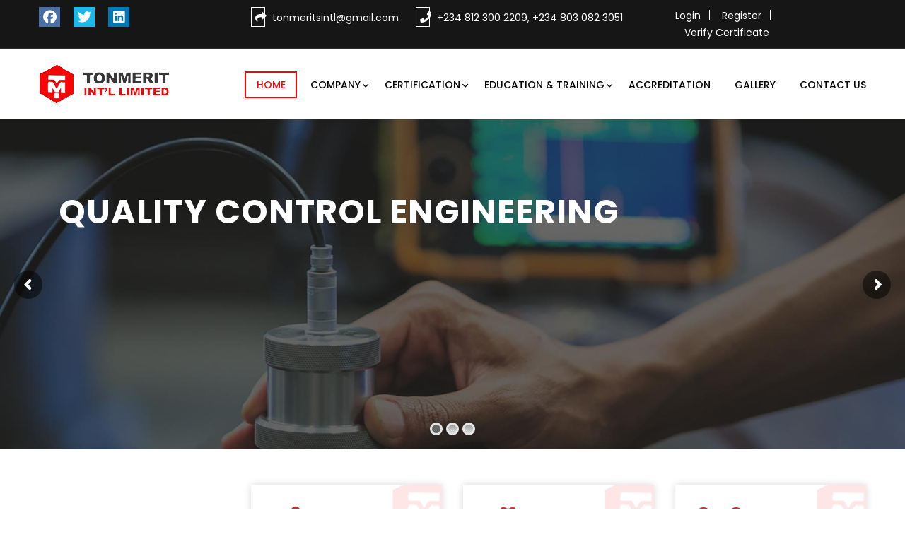

--- FILE ---
content_type: text/html; charset=UTF-8
request_url: https://tonmerit.com/
body_size: 99042
content:


<!DOCTYPE html>
<html lang="en-US">
<head>
	<meta charset="UTF-8" />
	<meta name="viewport" content="width=device-width, initial-scale=1">
	<link rel="profile" href="http://gmpg.org/xfn/11" />
	<link rel="pingback" href="https://tonmerit.com/xmlrpc.php" />
	<meta name='robots' content='index, follow, max-image-preview:large, max-snippet:-1, max-video-preview:-1' />

	<!-- This site is optimized with the Yoast SEO plugin v26.6 - https://yoast.com/wordpress/plugins/seo/ -->
	<title>ISO 9712 NDT certification in Nigeria | ISO 9712 NDT certification in Warri</title>
	<meta name="description" content="Are you searching best iso 9712 NDT certification in Nigeria? Tonmerit international limited is an organization in the field of Non-Destructive Testing Training, Consultancy and certification Services. Advanced ndt training in Nigeria, Conventional ndt training in Nigeria, ndt training center in Nigeria, ISO 9712 certification, ISO 9712 training, Advanced ndt training in Warri, conventional ndt training in Warri, ndt training center in Warri, ISO 9712 certification in Warri, American welding society courses in Nigeria, AWS welding certification in Nigeria, American welding society certification in Nigeria" />
	<link rel="canonical" href="https://tonmerit.com/" />
	<meta property="og:locale" content="en_US" />
	<meta property="og:type" content="website" />
	<meta property="og:title" content="ISO 9712 NDT certification in Nigeria | ISO 9712 NDT certification in Warri" />
	<meta property="og:description" content="Are you searching best iso 9712 NDT certification in Nigeria? Tonmerit international limited is an organization in the field of Non-Destructive Testing Training, Consultancy and certification Services." />
	<meta property="og:url" content="https://tonmerit.com/" />
	<meta property="og:site_name" content="Tonmerit" />
	<meta property="article:modified_time" content="2025-12-12T08:24:08+00:00" />
	<meta property="og:image" content="https://tonmerit.com/wp-content/uploads/2019/04/logo.png" />
	<meta property="og:image:width" content="185" />
	<meta property="og:image:height" content="57" />
	<meta property="og:image:type" content="image/png" />
	<meta name="twitter:card" content="summary_large_image" />
	<meta name="twitter:title" content="ISO 9712 NDT certification in Nigeria | ISO 9712 NDT certification in Warri" />
	<meta name="twitter:description" content="Are you searching best iso 9712 NDT certification in Nigeria? Tonmerit international limited is an organization in the field of Non-Destructive Testing Training, Consultancy and certification Services." />
	<meta name="twitter:image" content="https://tonmerit.com/wp-content/uploads/2019/04/logo.png" />
	<script type="application/ld+json" class="yoast-schema-graph">{"@context":"https://schema.org","@graph":[{"@type":"WebPage","@id":"https://tonmerit.com/","url":"https://tonmerit.com/","name":"ISO 9712 NDT certification in Nigeria | ISO 9712 NDT certification in Warri","isPartOf":{"@id":"https://tonmerit.com/#website"},"primaryImageOfPage":{"@id":"https://tonmerit.com/#primaryimage"},"image":{"@id":"https://tonmerit.com/#primaryimage"},"thumbnailUrl":"https://tonmerit.com/wp-content/uploads/2019/04/who-we-are.png","datePublished":"2019-04-22T05:33:03+00:00","dateModified":"2025-12-12T08:24:08+00:00","description":"Are you searching best iso 9712 NDT certification in Nigeria? Tonmerit international limited is an organization in the field of Non-Destructive Testing Training, Consultancy and certification Services. Advanced ndt training in Nigeria, Conventional ndt training in Nigeria, ndt training center in Nigeria, ISO 9712 certification, ISO 9712 training, Advanced ndt training in Warri, conventional ndt training in Warri, ndt training center in Warri, ISO 9712 certification in Warri, American welding society courses in Nigeria, AWS welding certification in Nigeria, American welding society certification in Nigeria","breadcrumb":{"@id":"https://tonmerit.com/#breadcrumb"},"inLanguage":"en-US","potentialAction":[{"@type":"ReadAction","target":["https://tonmerit.com/"]}]},{"@type":"ImageObject","inLanguage":"en-US","@id":"https://tonmerit.com/#primaryimage","url":"https://tonmerit.com/wp-content/uploads/2019/04/who-we-are.png","contentUrl":"https://tonmerit.com/wp-content/uploads/2019/04/who-we-are.png","width":86,"height":84},{"@type":"BreadcrumbList","@id":"https://tonmerit.com/#breadcrumb","itemListElement":[{"@type":"ListItem","position":1,"name":"Home"}]},{"@type":"WebSite","@id":"https://tonmerit.com/#website","url":"https://tonmerit.com/","name":"Tonmerit","description":"","potentialAction":[{"@type":"SearchAction","target":{"@type":"EntryPoint","urlTemplate":"https://tonmerit.com/?s={search_term_string}"},"query-input":{"@type":"PropertyValueSpecification","valueRequired":true,"valueName":"search_term_string"}}],"inLanguage":"en-US"}]}</script>
	<!-- / Yoast SEO plugin. -->


<link rel='dns-prefetch' href='//use.fontawesome.com' />
<link rel='dns-prefetch' href='//fonts.googleapis.com' />
<link rel='preconnect' href='https://fonts.gstatic.com' crossorigin />
<link rel="alternate" type="application/rss+xml" title="Tonmerit &raquo; Feed" href="https://tonmerit.com/feed/" />
<link rel="alternate" type="application/rss+xml" title="Tonmerit &raquo; Comments Feed" href="https://tonmerit.com/comments/feed/" />
<link rel="alternate" title="oEmbed (JSON)" type="application/json+oembed" href="https://tonmerit.com/wp-json/oembed/1.0/embed?url=https%3A%2F%2Ftonmerit.com%2F" />
<link rel="alternate" title="oEmbed (XML)" type="text/xml+oembed" href="https://tonmerit.com/wp-json/oembed/1.0/embed?url=https%3A%2F%2Ftonmerit.com%2F&#038;format=xml" />
<style id='wp-img-auto-sizes-contain-inline-css' type='text/css'>
img:is([sizes=auto i],[sizes^="auto," i]){contain-intrinsic-size:3000px 1500px}
/*# sourceURL=wp-img-auto-sizes-contain-inline-css */
</style>
<link rel='stylesheet' id='sina-header-footer-css' href='https://tonmerit.com/wp-content/plugins/sina-extension-for-elementor/assets/css/sina-header-footer.min.css?ver=3.7.3' type='text/css' media='all' />
<style id='wp-emoji-styles-inline-css' type='text/css'>

	img.wp-smiley, img.emoji {
		display: inline !important;
		border: none !important;
		box-shadow: none !important;
		height: 1em !important;
		width: 1em !important;
		margin: 0 0.07em !important;
		vertical-align: -0.1em !important;
		background: none !important;
		padding: 0 !important;
	}
/*# sourceURL=wp-emoji-styles-inline-css */
</style>
<link rel='stylesheet' id='wp-block-library-css' href='https://tonmerit.com/wp-includes/css/dist/block-library/style.min.css?ver=6.9' type='text/css' media='all' />
<style id='classic-theme-styles-inline-css' type='text/css'>
/*! This file is auto-generated */
.wp-block-button__link{color:#fff;background-color:#32373c;border-radius:9999px;box-shadow:none;text-decoration:none;padding:calc(.667em + 2px) calc(1.333em + 2px);font-size:1.125em}.wp-block-file__button{background:#32373c;color:#fff;text-decoration:none}
/*# sourceURL=/wp-includes/css/classic-themes.min.css */
</style>
<style id='font-awesome-svg-styles-default-inline-css' type='text/css'>
.svg-inline--fa {
  display: inline-block;
  height: 1em;
  overflow: visible;
  vertical-align: -.125em;
}
/*# sourceURL=font-awesome-svg-styles-default-inline-css */
</style>
<link rel='stylesheet' id='font-awesome-svg-styles-css' href='https://tonmerit.com/wp-content/uploads/font-awesome/v7.1.0/css/svg-with-js.css' type='text/css' media='all' />
<style id='font-awesome-svg-styles-inline-css' type='text/css'>
   .wp-block-font-awesome-icon svg::before,
   .wp-rich-text-font-awesome-icon svg::before {content: unset;}
/*# sourceURL=font-awesome-svg-styles-inline-css */
</style>
<style id='global-styles-inline-css' type='text/css'>
:root{--wp--preset--aspect-ratio--square: 1;--wp--preset--aspect-ratio--4-3: 4/3;--wp--preset--aspect-ratio--3-4: 3/4;--wp--preset--aspect-ratio--3-2: 3/2;--wp--preset--aspect-ratio--2-3: 2/3;--wp--preset--aspect-ratio--16-9: 16/9;--wp--preset--aspect-ratio--9-16: 9/16;--wp--preset--color--black: #000000;--wp--preset--color--cyan-bluish-gray: #abb8c3;--wp--preset--color--white: #ffffff;--wp--preset--color--pale-pink: #f78da7;--wp--preset--color--vivid-red: #cf2e2e;--wp--preset--color--luminous-vivid-orange: #ff6900;--wp--preset--color--luminous-vivid-amber: #fcb900;--wp--preset--color--light-green-cyan: #7bdcb5;--wp--preset--color--vivid-green-cyan: #00d084;--wp--preset--color--pale-cyan-blue: #8ed1fc;--wp--preset--color--vivid-cyan-blue: #0693e3;--wp--preset--color--vivid-purple: #9b51e0;--wp--preset--gradient--vivid-cyan-blue-to-vivid-purple: linear-gradient(135deg,rgb(6,147,227) 0%,rgb(155,81,224) 100%);--wp--preset--gradient--light-green-cyan-to-vivid-green-cyan: linear-gradient(135deg,rgb(122,220,180) 0%,rgb(0,208,130) 100%);--wp--preset--gradient--luminous-vivid-amber-to-luminous-vivid-orange: linear-gradient(135deg,rgb(252,185,0) 0%,rgb(255,105,0) 100%);--wp--preset--gradient--luminous-vivid-orange-to-vivid-red: linear-gradient(135deg,rgb(255,105,0) 0%,rgb(207,46,46) 100%);--wp--preset--gradient--very-light-gray-to-cyan-bluish-gray: linear-gradient(135deg,rgb(238,238,238) 0%,rgb(169,184,195) 100%);--wp--preset--gradient--cool-to-warm-spectrum: linear-gradient(135deg,rgb(74,234,220) 0%,rgb(151,120,209) 20%,rgb(207,42,186) 40%,rgb(238,44,130) 60%,rgb(251,105,98) 80%,rgb(254,248,76) 100%);--wp--preset--gradient--blush-light-purple: linear-gradient(135deg,rgb(255,206,236) 0%,rgb(152,150,240) 100%);--wp--preset--gradient--blush-bordeaux: linear-gradient(135deg,rgb(254,205,165) 0%,rgb(254,45,45) 50%,rgb(107,0,62) 100%);--wp--preset--gradient--luminous-dusk: linear-gradient(135deg,rgb(255,203,112) 0%,rgb(199,81,192) 50%,rgb(65,88,208) 100%);--wp--preset--gradient--pale-ocean: linear-gradient(135deg,rgb(255,245,203) 0%,rgb(182,227,212) 50%,rgb(51,167,181) 100%);--wp--preset--gradient--electric-grass: linear-gradient(135deg,rgb(202,248,128) 0%,rgb(113,206,126) 100%);--wp--preset--gradient--midnight: linear-gradient(135deg,rgb(2,3,129) 0%,rgb(40,116,252) 100%);--wp--preset--font-size--small: 13px;--wp--preset--font-size--medium: 20px;--wp--preset--font-size--large: 36px;--wp--preset--font-size--x-large: 42px;--wp--preset--spacing--20: 0.44rem;--wp--preset--spacing--30: 0.67rem;--wp--preset--spacing--40: 1rem;--wp--preset--spacing--50: 1.5rem;--wp--preset--spacing--60: 2.25rem;--wp--preset--spacing--70: 3.38rem;--wp--preset--spacing--80: 5.06rem;--wp--preset--shadow--natural: 6px 6px 9px rgba(0, 0, 0, 0.2);--wp--preset--shadow--deep: 12px 12px 50px rgba(0, 0, 0, 0.4);--wp--preset--shadow--sharp: 6px 6px 0px rgba(0, 0, 0, 0.2);--wp--preset--shadow--outlined: 6px 6px 0px -3px rgb(255, 255, 255), 6px 6px rgb(0, 0, 0);--wp--preset--shadow--crisp: 6px 6px 0px rgb(0, 0, 0);}:where(.is-layout-flex){gap: 0.5em;}:where(.is-layout-grid){gap: 0.5em;}body .is-layout-flex{display: flex;}.is-layout-flex{flex-wrap: wrap;align-items: center;}.is-layout-flex > :is(*, div){margin: 0;}body .is-layout-grid{display: grid;}.is-layout-grid > :is(*, div){margin: 0;}:where(.wp-block-columns.is-layout-flex){gap: 2em;}:where(.wp-block-columns.is-layout-grid){gap: 2em;}:where(.wp-block-post-template.is-layout-flex){gap: 1.25em;}:where(.wp-block-post-template.is-layout-grid){gap: 1.25em;}.has-black-color{color: var(--wp--preset--color--black) !important;}.has-cyan-bluish-gray-color{color: var(--wp--preset--color--cyan-bluish-gray) !important;}.has-white-color{color: var(--wp--preset--color--white) !important;}.has-pale-pink-color{color: var(--wp--preset--color--pale-pink) !important;}.has-vivid-red-color{color: var(--wp--preset--color--vivid-red) !important;}.has-luminous-vivid-orange-color{color: var(--wp--preset--color--luminous-vivid-orange) !important;}.has-luminous-vivid-amber-color{color: var(--wp--preset--color--luminous-vivid-amber) !important;}.has-light-green-cyan-color{color: var(--wp--preset--color--light-green-cyan) !important;}.has-vivid-green-cyan-color{color: var(--wp--preset--color--vivid-green-cyan) !important;}.has-pale-cyan-blue-color{color: var(--wp--preset--color--pale-cyan-blue) !important;}.has-vivid-cyan-blue-color{color: var(--wp--preset--color--vivid-cyan-blue) !important;}.has-vivid-purple-color{color: var(--wp--preset--color--vivid-purple) !important;}.has-black-background-color{background-color: var(--wp--preset--color--black) !important;}.has-cyan-bluish-gray-background-color{background-color: var(--wp--preset--color--cyan-bluish-gray) !important;}.has-white-background-color{background-color: var(--wp--preset--color--white) !important;}.has-pale-pink-background-color{background-color: var(--wp--preset--color--pale-pink) !important;}.has-vivid-red-background-color{background-color: var(--wp--preset--color--vivid-red) !important;}.has-luminous-vivid-orange-background-color{background-color: var(--wp--preset--color--luminous-vivid-orange) !important;}.has-luminous-vivid-amber-background-color{background-color: var(--wp--preset--color--luminous-vivid-amber) !important;}.has-light-green-cyan-background-color{background-color: var(--wp--preset--color--light-green-cyan) !important;}.has-vivid-green-cyan-background-color{background-color: var(--wp--preset--color--vivid-green-cyan) !important;}.has-pale-cyan-blue-background-color{background-color: var(--wp--preset--color--pale-cyan-blue) !important;}.has-vivid-cyan-blue-background-color{background-color: var(--wp--preset--color--vivid-cyan-blue) !important;}.has-vivid-purple-background-color{background-color: var(--wp--preset--color--vivid-purple) !important;}.has-black-border-color{border-color: var(--wp--preset--color--black) !important;}.has-cyan-bluish-gray-border-color{border-color: var(--wp--preset--color--cyan-bluish-gray) !important;}.has-white-border-color{border-color: var(--wp--preset--color--white) !important;}.has-pale-pink-border-color{border-color: var(--wp--preset--color--pale-pink) !important;}.has-vivid-red-border-color{border-color: var(--wp--preset--color--vivid-red) !important;}.has-luminous-vivid-orange-border-color{border-color: var(--wp--preset--color--luminous-vivid-orange) !important;}.has-luminous-vivid-amber-border-color{border-color: var(--wp--preset--color--luminous-vivid-amber) !important;}.has-light-green-cyan-border-color{border-color: var(--wp--preset--color--light-green-cyan) !important;}.has-vivid-green-cyan-border-color{border-color: var(--wp--preset--color--vivid-green-cyan) !important;}.has-pale-cyan-blue-border-color{border-color: var(--wp--preset--color--pale-cyan-blue) !important;}.has-vivid-cyan-blue-border-color{border-color: var(--wp--preset--color--vivid-cyan-blue) !important;}.has-vivid-purple-border-color{border-color: var(--wp--preset--color--vivid-purple) !important;}.has-vivid-cyan-blue-to-vivid-purple-gradient-background{background: var(--wp--preset--gradient--vivid-cyan-blue-to-vivid-purple) !important;}.has-light-green-cyan-to-vivid-green-cyan-gradient-background{background: var(--wp--preset--gradient--light-green-cyan-to-vivid-green-cyan) !important;}.has-luminous-vivid-amber-to-luminous-vivid-orange-gradient-background{background: var(--wp--preset--gradient--luminous-vivid-amber-to-luminous-vivid-orange) !important;}.has-luminous-vivid-orange-to-vivid-red-gradient-background{background: var(--wp--preset--gradient--luminous-vivid-orange-to-vivid-red) !important;}.has-very-light-gray-to-cyan-bluish-gray-gradient-background{background: var(--wp--preset--gradient--very-light-gray-to-cyan-bluish-gray) !important;}.has-cool-to-warm-spectrum-gradient-background{background: var(--wp--preset--gradient--cool-to-warm-spectrum) !important;}.has-blush-light-purple-gradient-background{background: var(--wp--preset--gradient--blush-light-purple) !important;}.has-blush-bordeaux-gradient-background{background: var(--wp--preset--gradient--blush-bordeaux) !important;}.has-luminous-dusk-gradient-background{background: var(--wp--preset--gradient--luminous-dusk) !important;}.has-pale-ocean-gradient-background{background: var(--wp--preset--gradient--pale-ocean) !important;}.has-electric-grass-gradient-background{background: var(--wp--preset--gradient--electric-grass) !important;}.has-midnight-gradient-background{background: var(--wp--preset--gradient--midnight) !important;}.has-small-font-size{font-size: var(--wp--preset--font-size--small) !important;}.has-medium-font-size{font-size: var(--wp--preset--font-size--medium) !important;}.has-large-font-size{font-size: var(--wp--preset--font-size--large) !important;}.has-x-large-font-size{font-size: var(--wp--preset--font-size--x-large) !important;}
:where(.wp-block-post-template.is-layout-flex){gap: 1.25em;}:where(.wp-block-post-template.is-layout-grid){gap: 1.25em;}
:where(.wp-block-term-template.is-layout-flex){gap: 1.25em;}:where(.wp-block-term-template.is-layout-grid){gap: 1.25em;}
:where(.wp-block-columns.is-layout-flex){gap: 2em;}:where(.wp-block-columns.is-layout-grid){gap: 2em;}
:root :where(.wp-block-pullquote){font-size: 1.5em;line-height: 1.6;}
/*# sourceURL=global-styles-inline-css */
</style>
<link rel='stylesheet' id='contact-form-7-css' href='https://tonmerit.com/wp-content/plugins/contact-form-7/includes/css/styles.css?ver=6.1.4' type='text/css' media='all' />
<style id='contact-form-7-inline-css' type='text/css'>
.wpcf7 .wpcf7-recaptcha iframe {margin-bottom: 0;}.wpcf7 .wpcf7-recaptcha[data-align="center"] > div {margin: 0 auto;}.wpcf7 .wpcf7-recaptcha[data-align="right"] > div {margin: 0 0 0 auto;}
/*# sourceURL=contact-form-7-inline-css */
</style>
<link rel='stylesheet' id='rs-plugin-settings-css' href='https://tonmerit.com/wp-content/plugins/revslider/public/assets/css/settings.css?ver=5.4.7.1' type='text/css' media='all' />
<style id='rs-plugin-settings-inline-css' type='text/css'>
#rs-demo-id {}
/*# sourceURL=rs-plugin-settings-inline-css */
</style>
<link rel='stylesheet' id='complex-style-css' href='https://tonmerit.com/wp-content/themes/complex/style.css?ver=6.9' type='text/css' media='all' />
<link rel='stylesheet' id='bootstrap-css' href='https://tonmerit.com/wp-content/themes/complex/css/bootstrap.min.css?ver=6.9' type='text/css' media='all' />
<link rel='stylesheet' id='bootstrap-theme-css' href='https://tonmerit.com/wp-content/themes/complex/css/bootstrap-theme.min.css?ver=6.9' type='text/css' media='all' />
<link rel='stylesheet' id='awesome-css' href='https://tonmerit.com/wp-content/themes/complex/css/font-awesome.min.css?ver=6.9' type='text/css' media='all' />
<link rel='stylesheet' id='ionicons-min-css' href='https://tonmerit.com/wp-content/themes/complex/css/ionicons.min.css?ver=6.9' type='text/css' media='all' />
<link rel='stylesheet' id='owl-style-css' href='https://tonmerit.com/wp-content/themes/complex/owl-carousel/owl.carousel.css?ver=6.9' type='text/css' media='all' />
<link rel='stylesheet' id='owl-transitions-css' href='https://tonmerit.com/wp-content/themes/complex/owl-carousel/owl.transitions.css?ver=6.9' type='text/css' media='all' />
<link rel='stylesheet' id='animate-css' href='https://tonmerit.com/wp-content/themes/complex/css/animate.min.css?ver=6.9' type='text/css' media='all' />
<link rel='stylesheet' id='fancybox-css' href='https://tonmerit.com/wp-content/themes/complex/fancybox/jquery.fancybox.css?ver=6.9' type='text/css' media='all' />
<link rel='stylesheet' id='complex-theme-options-css' href='https://tonmerit.com/wp-content/themes/complex/css/theme.css?ver=1753771315' type='text/css' media='all' />
<link rel='stylesheet' id='font-awesome-official-css' href='https://use.fontawesome.com/releases/v7.1.0/css/all.css' type='text/css' media='all' integrity="sha384-YgSbYtJcfPnMV/aJ0UdQk84ctht/ckX0MrfQwxOhw43RMBw2WSaDSMVh4gQwLdE4" crossorigin="anonymous" />
<link rel='stylesheet' id='js_composer_front-css' href='https://tonmerit.com/wp-content/plugins/js_composer/assets/css/js_composer.min.css?ver=5.4.7' type='text/css' media='all' />
<link rel='stylesheet' id='elementor-frontend-css' href='https://tonmerit.com/wp-content/plugins/elementor/assets/css/frontend.min.css?ver=3.33.4' type='text/css' media='all' />
<link rel='stylesheet' id='eael-general-css' href='https://tonmerit.com/wp-content/plugins/essential-addons-for-elementor-lite/assets/front-end/css/view/general.min.css?ver=6.5.4' type='text/css' media='all' />
<link rel="preload" as="style" href="https://fonts.googleapis.com/css?family=Poppins:100,200,300,400,500,600,700,800,900,100italic,200italic,300italic,400italic,500italic,600italic,700italic,800italic,900italic&#038;display=swap&#038;ver=1594765752" /><link rel="stylesheet" href="https://fonts.googleapis.com/css?family=Poppins:100,200,300,400,500,600,700,800,900,100italic,200italic,300italic,400italic,500italic,600italic,700italic,800italic,900italic&#038;display=swap&#038;ver=1594765752" media="print" onload="this.media='all'"><noscript><link rel="stylesheet" href="https://fonts.googleapis.com/css?family=Poppins:100,200,300,400,500,600,700,800,900,100italic,200italic,300italic,400italic,500italic,600italic,700italic,800italic,900italic&#038;display=swap&#038;ver=1594765752" /></noscript><link rel='stylesheet' id='wpr-text-animations-css-css' href='https://tonmerit.com/wp-content/plugins/royal-elementor-addons/assets/css/lib/animations/text-animations.min.css?ver=1.7.1041' type='text/css' media='all' />
<link rel='stylesheet' id='wpr-addons-css-css' href='https://tonmerit.com/wp-content/plugins/royal-elementor-addons/assets/css/frontend.min.css?ver=1.7.1041' type='text/css' media='all' />
<link rel='stylesheet' id='font-awesome-5-all-css' href='https://tonmerit.com/wp-content/plugins/elementor/assets/lib/font-awesome/css/all.min.css?ver=6.5.4' type='text/css' media='all' />
<link rel='stylesheet' id='font-awesome-official-v4shim-css' href='https://use.fontawesome.com/releases/v7.1.0/css/v4-shims.css' type='text/css' media='all' integrity="sha384-x7gY7KtJtebXMA+u0+29uPlUOz4p7j98RqgzQi1GfRXoi2lLDwinWvWfqWmlDB/i" crossorigin="anonymous" />
<script type="text/javascript" data-cfasync="false" src="https://tonmerit.com/wp-includes/js/jquery/jquery.min.js?ver=3.7.1" id="jquery-core-js"></script>
<script type="text/javascript" data-cfasync="false" src="https://tonmerit.com/wp-includes/js/jquery/jquery-migrate.min.js?ver=3.4.1" id="jquery-migrate-js"></script>
<script type="text/javascript" src="https://tonmerit.com/wp-content/plugins/revslider/public/assets/js/jquery.themepunch.tools.min.js?ver=5.4.7.1" id="tp-tools-js"></script>
<script type="text/javascript" src="https://tonmerit.com/wp-content/plugins/revslider/public/assets/js/jquery.themepunch.revolution.min.js?ver=5.4.7.1" id="revmin-js"></script>
<link rel="https://api.w.org/" href="https://tonmerit.com/wp-json/" /><link rel="alternate" title="JSON" type="application/json" href="https://tonmerit.com/wp-json/wp/v2/pages/8" /><link rel="EditURI" type="application/rsd+xml" title="RSD" href="https://tonmerit.com/xmlrpc.php?rsd" />
<meta name="generator" content="WordPress 6.9" />
<link rel='shortlink' href='https://tonmerit.com/' />
<meta name="generator" content="Redux 4.5.9" /><meta name="generator" content="Elementor 3.33.4; features: e_font_icon_svg, additional_custom_breakpoints; settings: css_print_method-external, google_font-enabled, font_display-swap">
<meta name="generator" content="Powered by WPBakery Page Builder - drag and drop page builder for WordPress."/>
<!--[if lte IE 9]><link rel="stylesheet" type="text/css" href="https://tonmerit.com/wp-content/plugins/js_composer/assets/css/vc_lte_ie9.min.css" media="screen"><![endif]-->			<style>
				.e-con.e-parent:nth-of-type(n+4):not(.e-lazyloaded):not(.e-no-lazyload),
				.e-con.e-parent:nth-of-type(n+4):not(.e-lazyloaded):not(.e-no-lazyload) * {
					background-image: none !important;
				}
				@media screen and (max-height: 1024px) {
					.e-con.e-parent:nth-of-type(n+3):not(.e-lazyloaded):not(.e-no-lazyload),
					.e-con.e-parent:nth-of-type(n+3):not(.e-lazyloaded):not(.e-no-lazyload) * {
						background-image: none !important;
					}
				}
				@media screen and (max-height: 640px) {
					.e-con.e-parent:nth-of-type(n+2):not(.e-lazyloaded):not(.e-no-lazyload),
					.e-con.e-parent:nth-of-type(n+2):not(.e-lazyloaded):not(.e-no-lazyload) * {
						background-image: none !important;
					}
				}
			</style>
			<meta name="generator" content="Powered by Slider Revolution 5.4.7.1 - responsive, Mobile-Friendly Slider Plugin for WordPress with comfortable drag and drop interface." />
<script type="text/javascript">function setREVStartSize(e){									
						try{ e.c=jQuery(e.c);var i=jQuery(window).width(),t=9999,r=0,n=0,l=0,f=0,s=0,h=0;
							if(e.responsiveLevels&&(jQuery.each(e.responsiveLevels,function(e,f){f>i&&(t=r=f,l=e),i>f&&f>r&&(r=f,n=e)}),t>r&&(l=n)),f=e.gridheight[l]||e.gridheight[0]||e.gridheight,s=e.gridwidth[l]||e.gridwidth[0]||e.gridwidth,h=i/s,h=h>1?1:h,f=Math.round(h*f),"fullscreen"==e.sliderLayout){var u=(e.c.width(),jQuery(window).height());if(void 0!=e.fullScreenOffsetContainer){var c=e.fullScreenOffsetContainer.split(",");if (c) jQuery.each(c,function(e,i){u=jQuery(i).length>0?u-jQuery(i).outerHeight(!0):u}),e.fullScreenOffset.split("%").length>1&&void 0!=e.fullScreenOffset&&e.fullScreenOffset.length>0?u-=jQuery(window).height()*parseInt(e.fullScreenOffset,0)/100:void 0!=e.fullScreenOffset&&e.fullScreenOffset.length>0&&(u-=parseInt(e.fullScreenOffset,0))}f=u}else void 0!=e.minHeight&&f<e.minHeight&&(f=e.minHeight);e.c.closest(".rev_slider_wrapper").css({height:f})					
						}catch(d){console.log("Failure at Presize of Slider:"+d)}						
					};</script>
			<link rel="icon" type="image/png" href="https://tonmerit.com/wp-content/uploads/2019/04/logo1.png">
		<style id="complex_opt-dynamic-css" title="dynamic-css" class="redux-options-output">body{background-color:#fff;}body{font-family:Poppins;line-height:24px;font-weight:400;font-style:normal;color:#000000;font-size:14px;}header .header{background-color:#FFFFFF;}header .top-bar{background-color:#161616;}header .nav-menus{background-color:#FFFFFF;}footer .footer{background-color:#191919;}.footer .footer-bottom .footer-copyright{background-color:#191919;}#popup-style-apply{background-color:#FFF;}body.error404{background-color:#fff;}body.error404 h1, body.error404 h2, body.error404 p, body.error404 h3, body.error404 h4{color:#000000;}</style><style id="wpr_lightbox_styles">
				.lg-backdrop {
					background-color: rgba(0,0,0,0.6) !important;
				}
				.lg-toolbar,
				.lg-dropdown {
					background-color: rgba(0,0,0,0.8) !important;
				}
				.lg-dropdown:after {
					border-bottom-color: rgba(0,0,0,0.8) !important;
				}
				.lg-sub-html {
					background-color: rgba(0,0,0,0.8) !important;
				}
				.lg-thumb-outer,
				.lg-progress-bar {
					background-color: #444444 !important;
				}
				.lg-progress {
					background-color: #a90707 !important;
				}
				.lg-icon {
					color: #efefef !important;
					font-size: 20px !important;
				}
				.lg-icon.lg-toogle-thumb {
					font-size: 24px !important;
				}
				.lg-icon:hover,
				.lg-dropdown-text:hover {
					color: #ffffff !important;
				}
				.lg-sub-html,
				.lg-dropdown-text {
					color: #efefef !important;
					font-size: 14px !important;
				}
				#lg-counter {
					color: #efefef !important;
					font-size: 14px !important;
				}
				.lg-prev,
				.lg-next {
					font-size: 35px !important;
				}

				/* Defaults */
				.lg-icon {
				background-color: transparent !important;
				}

				#lg-counter {
				opacity: 0.9;
				}

				.lg-thumb-outer {
				padding: 0 10px;
				}

				.lg-thumb-item {
				border-radius: 0 !important;
				border: none !important;
				opacity: 0.5;
				}

				.lg-thumb-item.active {
					opacity: 1;
				}
	         </style><style type="text/css" data-type="vc_shortcodes-custom-css">.vc_custom_1556003282385{background-image: url(https://tonmerit.com/wp-content/uploads/2019/04/service-bg.png?id=126) !important;}.vc_custom_1555998027731{background-color: #16465d !important;}</style><noscript><style type="text/css"> .wpb_animate_when_almost_visible { opacity: 1; }</style></noscript>	<!-- Global site tag (gtag.js) - Google Analytics -->
<script async src="https://www.googletagmanager.com/gtag/js?id=UA-142418512-1"></script>
<script>
  window.dataLayer = window.dataLayer || [];
  function gtag(){dataLayer.push(arguments);}
  gtag('js', new Date());
  gtag('config', 'UA-142418512-1');
</script>


<meta name="msvalidate.01" content="88D1D75AEAD25151F6D966E1688AC6FD" />


<meta name="yandex-verification" content="de1e7675fed9d559" />


<script type="application/ld+json">
{
  "@context": "https://schema.org",
  "@type": "Organization",
  "name": "tonmerit",
  "url": "https://tonmerit.com",
  "logo": "https://tonmerit.com/wp-content/uploads/2019/04/logo.png",
}
</script>
 

<meta name="google-site-verification" content="XIsracAu08JFifyBDsgvWtfskyGOi-SAHEn5UNYXSc0" />
</head>
<body class="home wp-singular page-template-default page page-id-8 wp-theme-complex complex-animate-scroll wpb-js-composer js-comp-ver-5.4.7 vc_responsive elementor-default elementor-kit-593">
<div class="main-wrapper ">
 
	<header>
	
<div class="header-container layout2">
		<div class="top-bar">
		<div class="container">
						
								<div class="row top-header-content">
<div class="col-md-3 col-sm-3 col-xs-12 header-social">
<ul>
<li><a href="https://www.facebook.com/tonmerit.Intl.Ltd/" target="_blank"><i class="fa fa-facebook"></i></a></li>
<li><a href="https://twitter.com/tonmerit" target="_blank"><i class="fa fa-twitter"></i></a></li>
<li><a href="https://www.linkedin.com/company/tonmerit-international-limited/" target="_blank"><i class="fa fa-linkedin"></i></a></li>
</ul>
</div>
<div class="col-md-6 col-sm-6 col-xs-12 header-mail">
<ul>
<li><i class="fa fa-share"></i><a href="">tonmeritsintl@gmail.com</a></li>
<li><i class="fa fa-phone"></i><a href="">+234 812 300 2209, +234 803 082 3051</a></li>
</ul>
</div>
<div class="col-md-3 col-sm-3 col-xs-12 header-login">
<ul>
<li><a href="https://tonmerit.com/certificate-verification/">Login</a></li>
<li><a href="https://tonmerit.com/registration/">Register</a></li>
<li><a href="https://tonmerit.com/certificate-verification/">Verify Certificate</a></li>
</ul>
</div>
</div>
				
		</div>
	</div>	
		
	<div class="header nav-menus">
		<div class="container">
			<div class="row">
				<div class="col-md-3 col-sm-3 col-xs-3">
										<div class="logo"><a href="https://tonmerit.com/" title="Tonmerit" rel="home"><img src="https://tonmerit.com/wp-content/uploads/2019/04/logo.png" alt="" /></a></div>
									</div>
				<div class="col-md-9 col-sm-9 col-xs-9 menu-padding">
								<div class="col-md-12 main-nav">
										<div class="visible-lg visible-md">
						<div class="nav-desktop">
							<div class="primary-menu-container"><ul id="menu-main-menu" class="nav-menu"><li id="menu-item-10" class="menu-item menu-item-type-post_type menu-item-object-page menu-item-home current-menu-item page_item page-item-8 current_page_item menu-item-10 active"><a href="https://tonmerit.com/" aria-current="page">Home</a></li>
<li id="menu-item-608" class="menu-item menu-item-type-custom menu-item-object-custom menu-item-has-children menu-item-608 dropdown"><a href="#">Company</a>
<ul class="sub-menu">
	<li id="menu-item-364" class="menu-item menu-item-type-post_type menu-item-object-page menu-item-364"><a href="https://tonmerit.com/about-us/">About Us</a></li>
	<li id="menu-item-981" class="menu-item menu-item-type-post_type menu-item-object-page menu-item-981"><a href="https://tonmerit.com/our-team/">Our Team</a></li>
	<li id="menu-item-980" class="menu-item menu-item-type-post_type menu-item-object-page menu-item-980"><a href="https://tonmerit.com/our-principles/">Our Principles</a></li>
	<li id="menu-item-979" class="menu-item menu-item-type-post_type menu-item-object-page menu-item-979"><a href="https://tonmerit.com/message/">Founder Message</a></li>
</ul>
</li>
<li id="menu-item-12" class="menu-item menu-item-type-custom menu-item-object-custom menu-item-has-children menu-item-12 dropdown"><a href="#">Certification</a>
<ul class="sub-menu">
	<li id="menu-item-266" class="menu-item menu-item-type-post_type menu-item-object-page menu-item-266"><a href="https://tonmerit.com/general-information/">General Information</a></li>
	<li id="menu-item-265" class="menu-item menu-item-type-post_type menu-item-object-page menu-item-265"><a href="https://tonmerit.com/impartiality-statement/">Impartiality Statement</a></li>
	<li id="menu-item-264" class="menu-item menu-item-type-post_type menu-item-object-page menu-item-264"><a href="https://tonmerit.com/personnel-certification/">Personnel Certification</a></li>
	<li id="menu-item-263" class="menu-item menu-item-type-post_type menu-item-object-page menu-item-263"><a href="https://tonmerit.com/certification-schemes/">Certification Schemes</a></li>
	<li id="menu-item-197" class="menu-item menu-item-type-custom menu-item-object-custom menu-item-197"><a href="#">Certificate Verification</a></li>
	<li id="menu-item-198" class="menu-item menu-item-type-custom menu-item-object-custom menu-item-198"><a href="#">Exam Details</a></li>
	<li id="menu-item-427" class="menu-item menu-item-type-post_type menu-item-object-page menu-item-427"><a href="https://tonmerit.com/program-informations/">Program Information</a></li>
</ul>
</li>
<li id="menu-item-13" class="menu-item menu-item-type-custom menu-item-object-custom menu-item-has-children menu-item-13 dropdown"><a href="#">Education &#038; Training</a>
<ul class="sub-menu">
	<li id="menu-item-269" class="menu-item menu-item-type-post_type menu-item-object-page menu-item-269"><a href="https://tonmerit.com/advances-ndt/">Advances NDT</a></li>
	<li id="menu-item-268" class="menu-item menu-item-type-post_type menu-item-object-page menu-item-268"><a href="https://tonmerit.com/conventional-ndt/">Conventional NDT</a></li>
	<li id="menu-item-292" class="menu-item menu-item-type-post_type menu-item-object-page menu-item-292"><a href="https://tonmerit.com/level-3/">Level 3</a></li>
	<li id="menu-item-468" class="menu-item menu-item-type-post_type menu-item-object-page menu-item-468"><a href="https://tonmerit.com/program-information-trainings/">Program Information</a></li>
</ul>
</li>
<li id="menu-item-14" class="menu-item menu-item-type-custom menu-item-object-custom menu-item-14"><a href="#">Accreditation</a></li>
<li id="menu-item-1113" class="menu-item menu-item-type-post_type menu-item-object-page menu-item-1113"><a href="https://tonmerit.com/gallery/">Gallery</a></li>
<li id="menu-item-309" class="menu-item menu-item-type-post_type menu-item-object-page menu-item-309"><a href="https://tonmerit.com/contact-us/">Contact Us</a></li>
</ul></div>						</div>
					</div>
										
										<div class="nav-mobile visible-xs visible-sm">
						<div class="mobile-menu-overlay"></div>
						<div class="toggle-menu"><i class="fa fa-bars"></i></div>
						<div class="mobile-navigation">
							<div class="mobile-menu-container"><ul id="menu-main-menu-1" class="nav-menu mobile-menu"><li class="menu-item menu-item-type-post_type menu-item-object-page menu-item-home current-menu-item page_item page-item-8 current_page_item menu-item-10 active"><a href="https://tonmerit.com/" aria-current="page">Home</a></li>
<li class="menu-item menu-item-type-custom menu-item-object-custom menu-item-has-children menu-item-608 dropdown"><a href="#">Company</a>
<ul class="sub-menu">
	<li class="menu-item menu-item-type-post_type menu-item-object-page menu-item-364"><a href="https://tonmerit.com/about-us/">About Us</a></li>
	<li class="menu-item menu-item-type-post_type menu-item-object-page menu-item-981"><a href="https://tonmerit.com/our-team/">Our Team</a></li>
	<li class="menu-item menu-item-type-post_type menu-item-object-page menu-item-980"><a href="https://tonmerit.com/our-principles/">Our Principles</a></li>
	<li class="menu-item menu-item-type-post_type menu-item-object-page menu-item-979"><a href="https://tonmerit.com/message/">Founder Message</a></li>
</ul>
</li>
<li class="menu-item menu-item-type-custom menu-item-object-custom menu-item-has-children menu-item-12 dropdown"><a href="#">Certification</a>
<ul class="sub-menu">
	<li class="menu-item menu-item-type-post_type menu-item-object-page menu-item-266"><a href="https://tonmerit.com/general-information/">General Information</a></li>
	<li class="menu-item menu-item-type-post_type menu-item-object-page menu-item-265"><a href="https://tonmerit.com/impartiality-statement/">Impartiality Statement</a></li>
	<li class="menu-item menu-item-type-post_type menu-item-object-page menu-item-264"><a href="https://tonmerit.com/personnel-certification/">Personnel Certification</a></li>
	<li class="menu-item menu-item-type-post_type menu-item-object-page menu-item-263"><a href="https://tonmerit.com/certification-schemes/">Certification Schemes</a></li>
	<li class="menu-item menu-item-type-custom menu-item-object-custom menu-item-197"><a href="#">Certificate Verification</a></li>
	<li class="menu-item menu-item-type-custom menu-item-object-custom menu-item-198"><a href="#">Exam Details</a></li>
	<li class="menu-item menu-item-type-post_type menu-item-object-page menu-item-427"><a href="https://tonmerit.com/program-informations/">Program Information</a></li>
</ul>
</li>
<li class="menu-item menu-item-type-custom menu-item-object-custom menu-item-has-children menu-item-13 dropdown"><a href="#">Education &#038; Training</a>
<ul class="sub-menu">
	<li class="menu-item menu-item-type-post_type menu-item-object-page menu-item-269"><a href="https://tonmerit.com/advances-ndt/">Advances NDT</a></li>
	<li class="menu-item menu-item-type-post_type menu-item-object-page menu-item-268"><a href="https://tonmerit.com/conventional-ndt/">Conventional NDT</a></li>
	<li class="menu-item menu-item-type-post_type menu-item-object-page menu-item-292"><a href="https://tonmerit.com/level-3/">Level 3</a></li>
	<li class="menu-item menu-item-type-post_type menu-item-object-page menu-item-468"><a href="https://tonmerit.com/program-information-trainings/">Program Information</a></li>
</ul>
</li>
<li class="menu-item menu-item-type-custom menu-item-object-custom menu-item-14"><a href="#">Accreditation</a></li>
<li class="menu-item menu-item-type-post_type menu-item-object-page menu-item-1113"><a href="https://tonmerit.com/gallery/">Gallery</a></li>
<li class="menu-item menu-item-type-post_type menu-item-object-page menu-item-309"><a href="https://tonmerit.com/contact-us/">Contact Us</a></li>
</ul></div>						</div>
					</div>	
									</div>
		</div>
<!-- 		<div class="col-md-2 menu-search hidden-sm hidden-xs">
			    <div id="header-widget-area" class="chw-widget-area widget-area" role="complementary">
    <div class="chw-widget"><form method="get" class="search-form form" action="https://tonmerit.com/">
	<label for="form-search-input" class="sr-only">Search for</label>
	<div class="input-group">
		<input type="search" id="form-search-input" class="form-control" placeholder="Search &hellip;" value="" name="s" title="Search for:">
		<span class="input-group-btn">
			<button type="submit" class="btn btn-default"><i class="fa fa-search" aria-hidden="true"></i></button>
		</span>
	</div>
</form></div>    </div>
     
		</div> -->
	</div>
				</div>
			</div>
	
	
</div>	</header>
	<div id="content" class="site-content"> 
<div id="main-content">
	<div class="container">
		<div class="row">
			<!-- <div class="col-xs-12">
				<div class="breadcrumbs"><a href="https://tonmerit.com/">Home</a><span class="separator">/</span><span> Home</span></div>			</div> -->
			<div class="col-xs-12 content-area" id="main-column">
				<main id="main" class="site-main">
					<article id="post-8" class="post-8 page type-page status-publish hentry">
	<!-- <header class="entry-header">
		<h1 class="entry-title">Home</h1>
	</header> --><!-- .entry-header -->

	<div class="entry-content">
		<div class="section-element"><div class="row"><div class="wpb_column column_container col-sm-12"><div class="vc_column-inner "><div class="wpb_wrapper"><link href="https://fonts.googleapis.com/css?family=Poppins:700%2C600" rel="stylesheet" property="stylesheet" type="text/css" media="all">
<div id="rev_slider_1_1_wrapper" class="rev_slider_wrapper fullwidthbanner-container" data-source="gallery" style="margin:0px auto;background:transparent;padding:0px;margin-top:0px;margin-bottom:0px;">
<!-- START REVOLUTION SLIDER 5.4.7.1 fullwidth mode -->
	<div id="rev_slider_1_1" class="rev_slider fullwidthabanner" style="display:none;" data-version="5.4.7.1">
<ul>	<!-- SLIDE  -->
	<li data-index="rs-1" data-transition="slotzoom-horizontal" data-slotamount="default" data-hideafterloop="0" data-hideslideonmobile="off"  data-easein="default" data-easeout="default" data-masterspeed="default"  data-thumb="https://tonmerit.com/wp-content/uploads/2019/04/banner-100x50.jpg"  data-delay="9010"  data-rotate="0"  data-saveperformance="off"  data-title="Slide" data-param1="" data-param2="" data-param3="" data-param4="" data-param5="" data-param6="" data-param7="" data-param8="" data-param9="" data-param10="" data-description="">
		<!-- MAIN IMAGE -->
		<img fetchpriority="high" fetchpriority="high" decoding="async" src="https://tonmerit.com/wp-content/uploads/2019/04/banner.jpg"  alt="iso 9712 level 3 certification in Nigeria, Advanced ndt training in Warri, conventional ndt training in Warri, ndt training center in Warri" title="ISO 9712 certification training in Nigeria"  width="1920" height="650" data-bgposition="center center" data-bgfit="cover" data-bgrepeat="no-repeat" class="rev-slidebg" data-no-retina>
		<!-- LAYERS -->

		<!-- LAYER NR. 1 -->
		<div class="tp-caption   tp-resizeme" 
			 id="slide-1-layer-1" 
			 data-x="125" 
			 data-y="161" 
						data-width="['auto']"
			data-height="['auto']"
 
			data-type="text" 
			data-responsive_offset="on" 

			data-frames='[{"delay":1740,"speed":500,"frame":"0","from":"x:-50px;opacity:0;","to":"o:1;","ease":"Power3.easeInOut"},{"delay":"wait","speed":500,"frame":"999","to":"x:-50px;opacity:0;","ease":"Power3.easeInOut"}]'
			data-textAlign="['inherit','inherit','inherit','inherit']"
			data-paddingtop="[0,0,0,0]"
			data-paddingright="[0,0,0,0]"
			data-paddingbottom="[0,0,0,0]"
			data-paddingleft="[0,0,0,0]"

			style="z-index: 5; white-space: nowrap; font-size: 70px; line-height: 70px; font-weight: 700; color: #ffffff; letter-spacing: 2px;font-family:Poppins;">QUALITY CONTROL ENGINEERING </div>

		<!-- LAYER NR. 2 -->
		<div class="tp-caption   tp-resizeme" 
			 id="slide-1-layer-2" 
			 data-x="127" 
			 data-y="282" 
						data-width="['auto']"
			data-height="['auto']"
 
			data-type="text" 
			data-responsive_offset="on" 

			data-frames='[{"delay":2540,"speed":600,"frame":"0","from":"y:[100%];z:0;rX:0deg;rY:0;rZ:0;sX:1;sY:1;skX:0;skY:0;opacity:0;","mask":"x:0px;y:[100%];s:inherit;e:inherit;","to":"o:1;","ease":"Power2.easeInOut"},{"delay":"wait","speed":600,"frame":"999","to":"opacity:0;","ease":"Power3.easeInOut"}]'
			data-textAlign="['inherit','inherit','inherit','inherit']"
			data-paddingtop="[0,0,0,0]"
			data-paddingright="[0,0,0,0]"
			data-paddingbottom="[0,0,0,0]"
			data-paddingleft="[0,0,0,0]"

			style="z-index: 6; white-space: nowrap; font-size: 30px; line-height: 30px; font-weight: 600; color: #ffde00; letter-spacing: 3px;font-family:Poppins;">TONMERIT PROVIDES WORLD CLASS NDT SERVICE & TRAINING </div>

		<!-- LAYER NR. 3 -->
		<div class="tp-caption   tp-resizeme" 
			 id="slide-1-layer-8" 
			 data-x="129" 
			 data-y="380" 
						data-width="['auto']"
			data-height="['auto']"
 
			data-type="text" 
			data-responsive_offset="on" 

			data-frames='[{"delay":3610,"speed":500,"frame":"0","from":"x:[175%];y:0px;z:0;rX:0;rY:0;rZ:0;sX:1;sY:1;skX:0;skY:0;opacity:1;","mask":"x:[-100%];y:0;s:inherit;e:inherit;","to":"o:1;","ease":"Power3.easeOut"},{"delay":"wait","speed":500,"frame":"999","to":"opacity:0;","ease":"Power3.easeInOut"}]'
			data-textAlign="['inherit','inherit','inherit','inherit']"
			data-paddingtop="[25,25,25,25]"
			data-paddingright="[25,25,25,25]"
			data-paddingbottom="[25,25,25,25]"
			data-paddingleft="[25,25,25,25]"

			style="z-index: 7; white-space: nowrap; font-size: 30px; line-height: 30px; font-weight: 600; color: #ffffff; letter-spacing: 0px;font-family:Poppins;background-color:rgb(41,97,123);border-radius:10px 10px 10px 10px;">Learn More <span class="banner-icon"><i class="fa fa-chevron-right" aria-hidden="true"></i></span> </div>
	</li>
	<!-- SLIDE  -->
	<li data-index="rs-2" data-transition="boxslide" data-slotamount="default" data-hideafterloop="0" data-hideslideonmobile="off"  data-easein="default" data-easeout="default" data-masterspeed="default"  data-thumb="https://tonmerit.com/wp-content/uploads/2019/04/banner1-100x50.jpg"  data-delay="9010"  data-rotate="0"  data-saveperformance="off"  data-title="Slide" data-param1="" data-param2="" data-param3="" data-param4="" data-param5="" data-param6="" data-param7="" data-param8="" data-param9="" data-param10="" data-description="">
		<!-- MAIN IMAGE -->
		<img decoding="async" src="https://tonmerit.com/wp-content/uploads/2019/04/banner1.jpg"  alt="ISO 9712 certification bodies in Nigeria, ISO 9712 consultants in Nigeria, iso 9712 ndt certification in Nigeria, iso 9712 level 2 certification in Nigeria" title="ISO 9712 level 3 certification in Warri"  width="1920" height="700" data-bgposition="center center" data-bgfit="cover" data-bgrepeat="no-repeat" class="rev-slidebg" data-no-retina>
		<!-- LAYERS -->

		<!-- LAYER NR. 4 -->
		<div class="tp-caption   tp-resizeme" 
			 id="slide-2-layer-1" 
			 data-x="607" 
			 data-y="161" 
						data-width="['auto']"
			data-height="['auto']"
 
			data-type="text" 
			data-responsive_offset="on" 

			data-frames='[{"delay":10,"speed":500,"frame":"0","from":"x:right;","to":"o:1;","ease":"Power3.easeInOut"},{"delay":"wait","speed":800,"frame":"999","to":"x:right;","ease":"Power3.easeInOut"}]'
			data-textAlign="['inherit','inherit','inherit','inherit']"
			data-paddingtop="[0,0,0,0]"
			data-paddingright="[0,0,0,0]"
			data-paddingbottom="[0,0,0,0]"
			data-paddingleft="[0,0,0,0]"

			style="z-index: 5; white-space: nowrap; font-size: 70px; line-height: 70px; font-weight: 700; color: #ffffff; letter-spacing: 2px;font-family:Poppins;">QUALITY CONTROL ENGINEERING </div>

		<!-- LAYER NR. 5 -->
		<div class="tp-caption   tp-resizeme" 
			 id="slide-2-layer-2" 
			 data-x="609" 
			 data-y="282" 
						data-width="['auto']"
			data-height="['auto']"
 
			data-type="text" 
			data-responsive_offset="on" 

			data-frames='[{"delay":10,"speed":1480,"frame":"0","from":"y:50px;opacity:0;","to":"o:1;","ease":"Power3.easeInOut"},{"delay":"wait","speed":600,"frame":"999","to":"y:50px;opacity:0;","ease":"Power3.easeInOut"}]'
			data-textAlign="['inherit','inherit','inherit','inherit']"
			data-paddingtop="[0,0,0,0]"
			data-paddingright="[0,0,0,0]"
			data-paddingbottom="[0,0,0,0]"
			data-paddingleft="[0,0,0,0]"

			style="z-index: 6; white-space: nowrap; font-size: 30px; line-height: 30px; font-weight: 600; color: #ffde00; letter-spacing: 3px;font-family:Poppins;">TONMERIT PROVIDES WORLD CLASS NDT SERVICE & TRAINING </div>

		<!-- LAYER NR. 6 -->
		<div class="tp-caption   tp-resizeme" 
			 id="slide-2-layer-8" 
			 data-x="611" 
			 data-y="380" 
						data-width="['auto']"
			data-height="['auto']"
 
			data-type="text" 
			data-responsive_offset="on" 

			data-frames='[{"delay":10,"speed":2410,"frame":"0","from":"opacity:0;","to":"o:1;","ease":"Power3.easeInOut"},{"delay":"wait","speed":300,"frame":"999","to":"opacity:0;","ease":"Power3.easeInOut"}]'
			data-textAlign="['inherit','inherit','inherit','inherit']"
			data-paddingtop="[25,25,25,25]"
			data-paddingright="[25,25,25,25]"
			data-paddingbottom="[25,25,25,25]"
			data-paddingleft="[25,25,25,25]"

			style="z-index: 7; white-space: nowrap; font-size: 30px; line-height: 30px; font-weight: 600; color: #ffffff; letter-spacing: 0px;font-family:Poppins;background-color:rgb(41,97,123);border-radius:10px 10px 10px 10px;">Learn More <span class="banner-icon"><i class="fa fa-chevron-right" aria-hidden="true"></i></span> </div>
	</li>
	<!-- SLIDE  -->
	<li data-index="rs-3" data-transition="cube" data-slotamount="default" data-hideafterloop="0" data-hideslideonmobile="off"  data-easein="default" data-easeout="default" data-masterspeed="default"  data-thumb="https://tonmerit.com/wp-content/uploads/2019/04/banner3-100x50.jpg"  data-delay="9010"  data-rotate="0"  data-saveperformance="off"  data-title="Slide" data-param1="" data-param2="" data-param3="" data-param4="" data-param5="" data-param6="" data-param7="" data-param8="" data-param9="" data-param10="" data-description="">
		<!-- MAIN IMAGE -->
		<img decoding="async" src="https://tonmerit.com/wp-content/uploads/2019/04/banner3.jpg"  alt="ISO 9712 certification in Nigeria, ISO 9712 training in Nigeria, ISO 9712 certification training in Nigeria, ISO 9712 certification bodies in Nigeria," title="Conventional NDT training in Warri"  width="1920" height="700" data-bgposition="center center" data-bgfit="cover" data-bgrepeat="no-repeat" class="rev-slidebg" data-no-retina>
		<!-- LAYERS -->

		<!-- LAYER NR. 7 -->
		<div class="tp-caption   tp-resizeme" 
			 id="slide-3-layer-1" 
			 data-x="125" 
			 data-y="161" 
						data-width="['auto']"
			data-height="['auto']"
 
			data-type="text" 
			data-responsive_offset="on" 

			data-frames='[{"delay":1350,"speed":1500,"frame":"0","from":"z:0;rX:0;rY:0;rZ:0;sX:0.9;sY:0.9;skX:0;skY:0;opacity:0;","to":"o:1;","ease":"Power3.easeInOut"},{"delay":"wait","speed":300,"frame":"999","to":"opacity:0;","ease":"Power3.easeInOut"}]'
			data-textAlign="['inherit','inherit','inherit','inherit']"
			data-paddingtop="[0,0,0,0]"
			data-paddingright="[0,0,0,0]"
			data-paddingbottom="[0,0,0,0]"
			data-paddingleft="[0,0,0,0]"

			style="z-index: 5; white-space: nowrap; font-size: 70px; line-height: 70px; font-weight: 700; color: #ffffff; letter-spacing: 2px;font-family:Poppins;">QUALITY CONTROL ENGINEERING </div>

		<!-- LAYER NR. 8 -->
		<div class="tp-caption   tp-resizeme" 
			 id="slide-3-layer-2" 
			 data-x="127" 
			 data-y="282" 
						data-width="['auto']"
			data-height="['auto']"
 
			data-type="text" 
			data-responsive_offset="on" 

			data-frames='[{"delay":2490,"speed":1000,"frame":"0","from":"y:bottom;","to":"o:1;","ease":"Power2.easeOut"},{"delay":"wait","speed":300,"frame":"999","to":"opacity:0;","ease":"Power3.easeInOut"}]'
			data-textAlign="['inherit','inherit','inherit','inherit']"
			data-paddingtop="[0,0,0,0]"
			data-paddingright="[0,0,0,0]"
			data-paddingbottom="[0,0,0,0]"
			data-paddingleft="[0,0,0,0]"

			style="z-index: 6; white-space: nowrap; font-size: 30px; line-height: 30px; font-weight: 600; color: #ffde00; letter-spacing: 3px;font-family:Poppins;">TONMERIT PROVIDES WORLD CLASS NDT SERVICE & TRAINING </div>

		<!-- LAYER NR. 9 -->
		<div class="tp-caption   tp-resizeme" 
			 id="slide-3-layer-8" 
			 data-x="129" 
			 data-y="380" 
						data-width="['auto']"
			data-height="['auto']"
 
			data-type="text" 
			data-responsive_offset="on" 

			data-frames='[{"delay":3720,"speed":1500,"frame":"0","from":"x:[100%];z:0;rX:0deg;rY:0;rZ:0;sX:1;sY:1;skX:0;skY:0;","mask":"x:0px;y:0px;s:inherit;e:inherit;","to":"o:1;","ease":"Power3.easeInOut"},{"delay":"wait","speed":300,"frame":"999","to":"opacity:0;","ease":"Power3.easeInOut"}]'
			data-textAlign="['inherit','inherit','inherit','inherit']"
			data-paddingtop="[25,25,25,25]"
			data-paddingright="[25,25,25,25]"
			data-paddingbottom="[25,25,25,25]"
			data-paddingleft="[25,25,25,25]"

			style="z-index: 7; white-space: nowrap; font-size: 30px; line-height: 30px; font-weight: 600; color: #ffffff; letter-spacing: 0px;font-family:Poppins;background-color:rgb(41,97,123);border-radius:10px 10px 10px 10px;">Learn More <span class="banner-icon"><i class="fa fa-chevron-right" aria-hidden="true"></i></span> </div>
	</li>
</ul>
<script>var htmlDiv = document.getElementById("rs-plugin-settings-inline-css"); var htmlDivCss="";
						if(htmlDiv) {
							htmlDiv.innerHTML = htmlDiv.innerHTML + htmlDivCss;
						}else{
							var htmlDiv = document.createElement("div");
							htmlDiv.innerHTML = "<style>" + htmlDivCss + "</style>";
							document.getElementsByTagName("head")[0].appendChild(htmlDiv.childNodes[0]);
						}
					</script>
<div class="tp-bannertimer tp-bottom" style="visibility: hidden !important;"></div>	</div>
<script>var htmlDiv = document.getElementById("rs-plugin-settings-inline-css"); var htmlDivCss="";
				if(htmlDiv) {
					htmlDiv.innerHTML = htmlDiv.innerHTML + htmlDivCss;
				}else{
					var htmlDiv = document.createElement("div");
					htmlDiv.innerHTML = "<style>" + htmlDivCss + "</style>";
					document.getElementsByTagName("head")[0].appendChild(htmlDiv.childNodes[0]);
				}
			</script>
		<script type="text/javascript">
if (setREVStartSize!==undefined) setREVStartSize(
	{c: '#rev_slider_1_1', gridwidth: [1920], gridheight: [700], sliderLayout: 'fullwidth'});
			
var revapi1,
	tpj;	
(function() {			
	if (!/loaded|interactive|complete/.test(document.readyState)) document.addEventListener("DOMContentLoaded",onLoad)
		else
	onLoad();
	
	function onLoad() {				
		if (tpj===undefined) {
			tpj = jQuery;

			if("off" == "on") tpj.noConflict();		
		}
	if(tpj("#rev_slider_1_1").revolution == undefined){
		revslider_showDoubleJqueryError("#rev_slider_1_1");
	}else{
		revapi1 = tpj("#rev_slider_1_1").show().revolution({
			sliderType:"standard",
			jsFileLocation:"//tonmerit.com/wp-content/plugins/revslider/public/assets/js/",
			sliderLayout:"fullwidth",
			dottedOverlay:"none",
			delay:3000,
			navigation: {
				keyboardNavigation:"off",
				keyboard_direction: "horizontal",
				mouseScrollNavigation:"off",
 							mouseScrollReverse:"default",
				onHoverStop:"off",
				arrows: {
					style:"hesperiden",
					enable:true,
					hide_onmobile:false,
					hide_onleave:false,
					tmp:'',
					left: {
						h_align:"left",
						v_align:"center",
						h_offset:20,
						v_offset:0
					},
					right: {
						h_align:"right",
						v_align:"center",
						h_offset:20,
						v_offset:0
					}
				}
				,
				bullets: {
					enable:true,
					hide_onmobile:false,
					style:"hesperiden",
					hide_onleave:false,
					direction:"horizontal",
					h_align:"center",
					v_align:"bottom",
					h_offset:0,
					v_offset:20,
					space:5,
					tmp:''
				}
			},
			visibilityLevels:[1240,1024,778,480],
			gridwidth:1920,
			gridheight:700,
			lazyType:"none",
			shadow:0,
			spinner:"spinner0",
			stopLoop:"off",
			stopAfterLoops:-1,
			stopAtSlide:-1,
			shuffle:"off",
			autoHeight:"off",
			disableProgressBar:"on",
			hideThumbsOnMobile:"off",
			hideSliderAtLimit:0,
			hideCaptionAtLimit:0,
			hideAllCaptionAtLilmit:0,
			debugMode:false,
			fallbacks: {
				simplifyAll:"off",
				nextSlideOnWindowFocus:"off",
				disableFocusListener:false,
			}
		});
	}; /* END OF revapi call */
	
 }; /* END OF ON LOAD FUNCTION */
}()); /* END OF WRAPPING FUNCTION */
</script>
		<script>
					var htmlDivCss = unescape(".hesperiden.tparrows%20%7B%0A%09cursor%3Apointer%3B%0A%09background%3Argba%280%2C0%2C0%2C0.5%29%3B%0A%09width%3A40px%3B%0A%09height%3A40px%3B%0A%09position%3Aabsolute%3B%0A%09display%3Ablock%3B%0A%09z-index%3A100%3B%0A%20%20%20%20border-radius%3A%2050%25%3B%0A%7D%0A.hesperiden.tparrows%3Ahover%20%7B%0A%09background%3Argba%280%2C%200%2C%200%2C%201%29%3B%0A%7D%0A.hesperiden.tparrows%3Abefore%20%7B%0A%09font-family%3A%20%22revicons%22%3B%0A%09font-size%3A20px%3B%0A%09color%3Argb%28255%2C%20255%2C%20255%29%3B%0A%09display%3Ablock%3B%0A%09line-height%3A%2040px%3B%0A%09text-align%3A%20center%3B%0A%7D%0A.hesperiden.tparrows.tp-leftarrow%3Abefore%20%7B%0A%09content%3A%20%22%5Ce82c%22%3B%0A%20%20%20%20margin-left%3A-3px%3B%0A%7D%0A.hesperiden.tparrows.tp-rightarrow%3Abefore%20%7B%0A%09content%3A%20%22%5Ce82d%22%3B%0A%20%20%20%20margin-right%3A-3px%3B%0A%7D%0A.hesperiden.tp-bullets%20%7B%0A%7D%0A.hesperiden.tp-bullets%3Abefore%20%7B%0A%09content%3A%22%20%22%3B%0A%09position%3Aabsolute%3B%0A%09width%3A100%25%3B%0A%09height%3A100%25%3B%0A%09background%3Atransparent%3B%0A%09padding%3A10px%3B%0A%09margin-left%3A-10px%3Bmargin-top%3A-10px%3B%0A%09box-sizing%3Acontent-box%3B%0A%20%20%20border-radius%3A8px%3B%0A%20%20%0A%7D%0A.hesperiden%20.tp-bullet%20%7B%0A%09width%3A12px%3B%0A%09height%3A12px%3B%0A%09position%3Aabsolute%3B%0A%09background%3A%20rgb%28153%2C%20153%2C%20153%29%3B%20%2F%2A%20old%20browsers%20%2A%2F%0A%20%20%20%20background%3A%20-moz-linear-gradient%28top%2C%20%20rgb%28153%2C%20153%2C%20153%29%200%25%2C%20rgb%28225%2C%20225%2C%20225%29%20100%25%29%3B%20%2F%2A%20ff3.6%2B%20%2A%2F%0A%20%20%20%20background%3A%20-webkit-linear-gradient%28top%2C%20%20rgb%28153%2C%20153%2C%20153%29%200%25%2Crgb%28225%2C%20225%2C%20225%29%20100%25%29%3B%20%2F%2A%20chrome10%2B%2Csafari5.1%2B%20%2A%2F%0A%20%20%20%20background%3A%20-o-linear-gradient%28top%2C%20%20rgb%28153%2C%20153%2C%20153%29%200%25%2Crgb%28225%2C%20225%2C%20225%29%20100%25%29%3B%20%2F%2A%20opera%2011.10%2B%20%2A%2F%0A%20%20%20%20background%3A%20-ms-linear-gradient%28top%2C%20%20rgb%28153%2C%20153%2C%20153%29%200%25%2Crgb%28225%2C%20225%2C%20225%29%20100%25%29%3B%20%2F%2A%20ie10%2B%20%2A%2F%0A%20%20%20%20background%3A%20linear-gradient%28to%20bottom%2C%20%20rgb%28153%2C%20153%2C%20153%29%200%25%2Crgb%28225%2C%20225%2C%20225%29%20100%25%29%3B%20%2F%2A%20w3c%20%2A%2F%0A%20%20%20%20filter%3A%20progid%3Adximagetransform.microsoft.gradient%28%20%0A%20%20%20%20startcolorstr%3D%22rgb%28153%2C%20153%2C%20153%29%22%2C%20endcolorstr%3D%22rgb%28225%2C%20225%2C%20225%29%22%2Cgradienttype%3D0%20%29%3B%20%2F%2A%20ie6-9%20%2A%2F%0A%09border%3A3px%20solid%20rgb%28229%2C%20229%2C%20229%29%3B%0A%09border-radius%3A50%25%3B%0A%09cursor%3A%20pointer%3B%0A%09box-sizing%3Acontent-box%3B%0A%7D%0A.hesperiden%20.tp-bullet%3Ahover%2C%0A.hesperiden%20.tp-bullet.selected%20%7B%0A%09background%3Argb%28102%2C%20102%2C%20102%29%3B%0A%7D%0A.hesperiden%20.tp-bullet-image%20%7B%0A%7D%0A.hesperiden%20.tp-bullet-title%20%7B%0A%7D%0A%0A");
					var htmlDiv = document.getElementById('rs-plugin-settings-inline-css');
					if(htmlDiv) {
						htmlDiv.innerHTML = htmlDiv.innerHTML + htmlDivCss;
					}
					else{
						var htmlDiv = document.createElement('div');
						htmlDiv.innerHTML = '<style>' + htmlDivCss + '</style>';
						document.getElementsByTagName('head')[0].appendChild(htmlDiv.childNodes[0]);
					}
				  </script>
				</div><!-- END REVOLUTION SLIDER --></div></div></div></div></div><div class="section-element home-about-us"><div class="row"><div class="wpb_column column_container col-sm-3"><div class="vc_column-inner "><div class="wpb_wrapper">
	<div class="wpb_text_column wpb_content_element  home-about-text" >
		<div class="wpb_wrapper">
			<div class="about-bg">
<h1>About</h1>
<h1>Us</h1>
</div>

		</div>
	</div>
</div></div></div><div class="wpb_column column_container col-sm-3"><div class="vc_column-inner "><div class="wpb_wrapper">
	<div class="wpb_text_column wpb_content_element " >
		<div class="wpb_wrapper">
			<div class="home-about">
<div class="front">
<p><img decoding="async" src="https://tonmerit.com/wp-content/uploads/2019/04/who-we-are.png" /></p>
<h3>Who we are?</h3>
<p>TONMERIT INT’L LIMITED is a Training and a Welding / Equipment Inspection, Quality Control and Quality Assurance organization</p>
</div>
<div class="back">
<h3>Who we are?</h3>
<p>TONMERIT INT’L LIMITED is a Training and a Welding / Equipment Inspection, Quality Control and Quality Assurance organization</p>
<div class="back-icon"><a href="https://tonmerit.com/about-us#who-we-are"><img decoding="async" src="https://tonmerit.com/wp-content/uploads/2019/04/arrow.png" /></a></div>
</div>
</div>

		</div>
	</div>
</div></div></div><div class="wpb_column column_container col-sm-3"><div class="vc_column-inner "><div class="wpb_wrapper">
	<div class="wpb_text_column wpb_content_element " >
		<div class="wpb_wrapper">
			<div class="home-about">
<div class="front">
<p><img decoding="async" src="https://tonmerit.com/wp-content/uploads/2019/04/Priniciples.png" /></p>
<h3>Our Priniciples</h3>
<p>TONMERIT INT’L LIMITED is a Training and a Welding / Equipment Inspection, Quality Control and Quality Assurance organization</p>
</div>
<div class="back">
<h3>Our Priniciples</h3>
<p>TONMERIT INT’L LIMITED is a Training and a Welding / Equipment Inspection, Quality Control and Quality Assurance organization</p>
<div class="back-icon"><a href="https://tonmerit.com/our-principles/"><img decoding="async" src="https://tonmerit.com/wp-content/uploads/2019/04/arrow.png" /></a></div>
</div>
</div>

		</div>
	</div>
</div></div></div><div class="wpb_column column_container col-sm-3"><div class="vc_column-inner "><div class="wpb_wrapper">
	<div class="wpb_text_column wpb_content_element " >
		<div class="wpb_wrapper">
			<div class="home-about">
<div class="front">
<p><img decoding="async" src="https://tonmerit.com/wp-content/uploads/2019/04/staff.png" /></p>
<h3>Staff</h3>
<p>TONMERIT INT’L LIMITED is a Training and a Welding / Equipment Inspection, Quality Control and Quality Assurance organization</p>
</div>
<div class="back">
<h3>Staff</h3>
<p>TONMERIT INT’L LIMITED is a Training and a Welding / Equipment Inspection, Quality Control and Quality Assurance organization</p>
<div class="back-icon"><a href="https://tonmerit.com/our-team/"><img decoding="async" src="https://tonmerit.com/wp-content/uploads/2019/04/arrow.png" /></a></div>
</div>
</div>

		</div>
	</div>
</div></div></div></div></div><div data-vc-full-width="true" data-vc-full-width-init="false" class="section-element home-services vc_custom_1556003282385 vc_row-has-fill"><div class="row"><div class="wpb_column column_container col-sm-12"><div class="vc_column-inner "><div class="wpb_wrapper">
	<div class="wpb_text_column wpb_content_element " >
		<div class="wpb_wrapper">
			<h1>Education &amp; Training</h1>

		</div>
	</div>
<div class="vc_tta-container" data-vc-action="collapse"><div class="vc_general vc_tta vc_tta-tabs vc_tta-color-white vc_tta-style-classic vc_tta-shape-square vc_tta-o-shape-group home-services-tab vc_tta-o-no-fill vc_tta-tabs-position-left vc_tta-controls-align-left vc_tta-controls-size-lg home-services-tab style_1"><div class="title-tabs-container"><div class="vc_tta-tabs-container"><ul class="vc_tta-tabs-list"><li class="vc_tta-tab vc_active" data-vc-tab><a href="#advanced-ndt" data-vc-tabs data-vc-container=".vc_tta"><span class="vc_tta-title-text">Advanced NDT</span></a></li><li class="vc_tta-tab" data-vc-tab><a href="#conventional-ndt" data-vc-tabs data-vc-container=".vc_tta"><span class="vc_tta-title-text">Conventional NDT</span></a></li><li class="vc_tta-tab" data-vc-tab><a href="#level3" data-vc-tabs data-vc-container=".vc_tta"><span class="vc_tta-title-text">Level 3</span></a></li><li class="vc_tta-tab" data-vc-tab><a href="#program-information" data-vc-tabs data-vc-container=".vc_tta"><span class="vc_tta-title-text">Program Information</span></a></li></ul></div></div><div class="vc_tta-panels-container"><div class="vc_tta-panels"><div class="vc_tta-panel vc_active service-content" id="advanced-ndt" data-vc-content=".vc_tta-panel-body"><div class="vc_tta-panel-heading"><h4 class="vc_tta-panel-title"><a href="#advanced-ndt" data-vc-accordion data-vc-container=".vc_tta-container"><span class="vc_tta-title-text">Advanced NDT</span></a></h4></div><div class="vc_tta-panel-body">
	<div  class="wpb_single_image wpb_content_element vc_align_center">
		
		<figure class="wpb_wrapper vc_figure">
			<div class="vc_single_image-wrapper   vc_box_border_grey"><img loading="lazy" loading="lazy" decoding="async" width="645" height="253" src="https://tonmerit.com/wp-content/uploads/2019/04/advanced-ndt.png" class="vc_single_image-img attachment-full" alt="ISO 9712 certification in Nigeria, ISO 9712 training in Nigeria, ISO 9712 certification training in Nigeria, ISO 9712 certification bodies in Nigeria" srcset="https://tonmerit.com/wp-content/uploads/2019/04/advanced-ndt.png 645w, https://tonmerit.com/wp-content/uploads/2019/04/advanced-ndt-300x118.png 300w" sizes="(max-width: 645px) 100vw, 645px" /></div>
		</figure>
	</div>

	<div class="wpb_text_column wpb_content_element " >
		<div class="wpb_wrapper">
			<p>Introduction To Eddy Current Testing, Eddy Current Principles, Factors Affecting Eddy Current Testing, Direction And Distribution Of Eddy Current In Article, Eddy Current Equipment Requirements, Eddy Current Method, Discontinuity Testing, Eddy Current Method Control And Test System Development, Testing Of Tubes And Cylindrical Components, Tube Testing-Signal Analysis. Practical Eddy Current Examination Of Tubing As Found In Condensers, Heat Exchangers And Air Conditioning Unit.</p>

		</div>
	</div>

	<div class="wpb_text_column wpb_content_element " >
		<div class="wpb_wrapper">
			<p><a href="https://tonmerit.com/advances-ndt/">Read More</a></p>

		</div>
	</div>
</div></div><div class="vc_tta-panel service-content" id="conventional-ndt" data-vc-content=".vc_tta-panel-body"><div class="vc_tta-panel-heading"><h4 class="vc_tta-panel-title"><a href="#conventional-ndt" data-vc-accordion data-vc-container=".vc_tta-container"><span class="vc_tta-title-text">Conventional NDT</span></a></h4></div><div class="vc_tta-panel-body">
	<div  class="wpb_single_image wpb_content_element vc_align_center">
		
		<figure class="wpb_wrapper vc_figure">
			<div class="vc_single_image-wrapper   vc_box_border_grey"><img loading="lazy" loading="lazy" decoding="async" width="645" height="253" src="https://tonmerit.com/wp-content/uploads/2019/04/conventinal-ndt.png" class="vc_single_image-img attachment-full" alt="iso 9712 ndt training in Nigeria, ISO 9712 certification, ISO 9712 training, ISO 9712 certification in Nigeria," srcset="https://tonmerit.com/wp-content/uploads/2019/04/conventinal-ndt.png 645w, https://tonmerit.com/wp-content/uploads/2019/04/conventinal-ndt-300x118.png 300w" sizes="(max-width: 645px) 100vw, 645px" /></div>
		</figure>
	</div>

	<div class="wpb_text_column wpb_content_element " >
		<div class="wpb_wrapper">
			<p>Principles of magnetism; magnetic fields; induction; permeability and reluctance; magnetization; lines of force, methods of testing; interpretation of indications; demagnetization; practical exercises; methods of assessing sensitivity; instruction writing.</p>

		</div>
	</div>

	<div class="wpb_text_column wpb_content_element " >
		<div class="wpb_wrapper">
			<p><a href="https://tonmerit.com/conventional-ndt/">Read More</a></p>

		</div>
	</div>
</div></div><div class="vc_tta-panel service-content" id="level3" data-vc-content=".vc_tta-panel-body"><div class="vc_tta-panel-heading"><h4 class="vc_tta-panel-title"><a href="#level3" data-vc-accordion data-vc-container=".vc_tta-container"><span class="vc_tta-title-text">Level 3</span></a></h4></div><div class="vc_tta-panel-body">
	<div  class="wpb_single_image wpb_content_element vc_align_center">
		
		<figure class="wpb_wrapper vc_figure">
			<div class="vc_single_image-wrapper   vc_box_border_grey"><img loading="lazy" loading="lazy" decoding="async" width="645" height="253" src="https://tonmerit.com/wp-content/uploads/2019/04/level3.png" class="vc_single_image-img attachment-full" alt="ISO 9712 certification in Nigeria, ISO 9712 training in Nigeria, ISO 9712 certification training in Nigeria, ISO 9712 certification bodies in Nigeria, ISO 9712 consultants in Nigeria" srcset="https://tonmerit.com/wp-content/uploads/2019/04/level3.png 645w, https://tonmerit.com/wp-content/uploads/2019/04/level3-300x118.png 300w" sizes="(max-width: 645px) 100vw, 645px" /></div>
		</figure>
	</div>

	<div class="wpb_text_column wpb_content_element " >
		<div class="wpb_wrapper">
			<p>Basic exam &#8211; product technology (materials, cast, wrought, welding, heat treatments, etc); certification scheme information; revision of NDT methods at Level 2 . Main method exams &#8211; general preparation and revision of chosen method at Level 3; sector specific preparation and revision of the NDT method including use of applicable standards; NDT procedure preparation and creation with use of applicable standards and specifications</p>

		</div>
	</div>

	<div class="wpb_text_column wpb_content_element " >
		<div class="wpb_wrapper">
			<p><a href="https://tonmerit.com/level-3/">Read More</a></p>

		</div>
	</div>
</div></div><div class="vc_tta-panel service-content" id="program-information" data-vc-content=".vc_tta-panel-body"><div class="vc_tta-panel-heading"><h4 class="vc_tta-panel-title"><a href="#program-information" data-vc-accordion data-vc-container=".vc_tta-container"><span class="vc_tta-title-text">Program Information</span></a></h4></div><div class="vc_tta-panel-body">
	<div  class="wpb_single_image wpb_content_element vc_align_center">
		
		<figure class="wpb_wrapper vc_figure">
			<div class="vc_single_image-wrapper   vc_box_border_grey"><img loading="lazy" loading="lazy" decoding="async" width="645" height="253" src="https://tonmerit.com/wp-content/uploads/2019/04/prg-inf.png" class="vc_single_image-img attachment-full" alt="ISO 9712 training, Advanced ndt training in Warri, conventional ndt training in Warri, ndt training center in Warri, ISO 9712 certification in Warri" srcset="https://tonmerit.com/wp-content/uploads/2019/04/prg-inf.png 645w, https://tonmerit.com/wp-content/uploads/2019/04/prg-inf-300x118.png 300w" sizes="(max-width: 645px) 100vw, 645px" /></div>
		</figure>
	</div>

	<div class="wpb_text_column wpb_content_element " >
		<div class="wpb_wrapper">
			<p>Program Information &#8211; Get in detailed information about the programs that may be training or any sort of programs. The entire schedule of the program from the start till end with the session topics and the timing for all the days comes within this part. What sort of advantages and the certifications or accreditations to be received will be in elaborate manner. The chief persons who are to take part in this will also be mentioned. </p>

		</div>
	</div>

	<div class="wpb_text_column wpb_content_element " >
		<div class="wpb_wrapper">
			<p><a href="#">Read More</a></p>

		</div>
	</div>
</div></div></div></div></div></div></div></div></div></div></div><div class="vc_row-full-width vc_clearfix"></div><div class="section-element course"><div class="row"><div class="wpb_column column_container col-sm-12"><div class="vc_column-inner "><div class="wpb_wrapper">
	<div class="wpb_text_column wpb_content_element " >
		<div class="wpb_wrapper">
			<h1>Certification</h1>

		</div>
	</div>
<div class="vc_row wpb_row vc_inner vc_row-fluid"><div class="course-single wpb_column column_container col-sm-4"><div class="vc_column-inner "><div class="wpb_wrapper">
	<div  class="wpb_single_image wpb_content_element vc_align_center">
		
		<figure class="wpb_wrapper vc_figure">
			<div class="vc_single_image-wrapper   vc_box_border_grey"><img loading="lazy" loading="lazy" decoding="async" width="372" height="244" src="https://tonmerit.com/wp-content/uploads/2019/04/general-information.jpg" class="vc_single_image-img attachment-full" alt="ISO 9712 certification bodies in Nigeria, ISO 9712 consultants in Nigeria, iso 9712 ndt certification in Nigeria" srcset="https://tonmerit.com/wp-content/uploads/2019/04/general-information.jpg 372w, https://tonmerit.com/wp-content/uploads/2019/04/general-information-300x197.jpg 300w" sizes="(max-width: 372px) 100vw, 372px" /></div>
		</figure>
	</div>

	<div class="wpb_text_column wpb_content_element  course-content" >
		<div class="wpb_wrapper">
			<h3>General Information</h3>
<p>Non-destructive testing (NDT) is the descriptive term used for the examination of materials and</p>
<p><a href="https://tonmerit.com/general-information/">Read More<img decoding="async" class="arrow-black" src="https://tonmerit.com/wp-content/uploads/2019/04/2.png" /><img decoding="async" class="arrow-red" src="https://tonmerit.com/wp-content/uploads/2019/04/1.png" /></a></p>

		</div>
	</div>
</div></div></div><div class="course-single wpb_column column_container col-sm-4"><div class="vc_column-inner "><div class="wpb_wrapper">
	<div  class="wpb_single_image wpb_content_element vc_align_center">
		
		<figure class="wpb_wrapper vc_figure">
			<div class="vc_single_image-wrapper   vc_box_border_grey"><img loading="lazy" loading="lazy" decoding="async" width="372" height="244" src="https://tonmerit.com/wp-content/uploads/2019/04/impartiality-statement.jpg" class="vc_single_image-img attachment-full" alt="conventional ndt training in Warri, ndt training center in Warri, ndt certification in Warri, ndt certification body in Warri, iso 9712 ndt training in Warri," srcset="https://tonmerit.com/wp-content/uploads/2019/04/impartiality-statement.jpg 372w, https://tonmerit.com/wp-content/uploads/2019/04/impartiality-statement-300x197.jpg 300w" sizes="(max-width: 372px) 100vw, 372px" /></div>
		</figure>
	</div>

	<div class="wpb_text_column wpb_content_element  course-content" >
		<div class="wpb_wrapper">
			<h3>Impartiality Statement</h3>
<p>The following policy is approved by the Scheme Committee, which comprises members representing stakeholders,</p>
<p><a href="https://tonmerit.com/impartiality-statement/">Read More<img decoding="async" class="arrow-black" src="https://tonmerit.com/wp-content/uploads/2019/04/2.png" /><img decoding="async" class="arrow-red" src="https://tonmerit.com/wp-content/uploads/2019/04/1.png" /></a></p>

		</div>
	</div>
</div></div></div><div class="course-single wpb_column column_container col-sm-4"><div class="vc_column-inner "><div class="wpb_wrapper">
	<div  class="wpb_single_image wpb_content_element vc_align_center">
		
		<figure class="wpb_wrapper vc_figure">
			<div class="vc_single_image-wrapper   vc_box_border_grey"><img loading="lazy" loading="lazy" decoding="async" width="372" height="244" src="https://tonmerit.com/wp-content/uploads/2019/04/personal-certification.jpg" class="vc_single_image-img attachment-full" alt="ndt certification body in Nigeria, iso 9712 ndt training in Nigeria, ISO 9712 certification, ISO 9712 training, ISO 9712 certification in Nigeria" srcset="https://tonmerit.com/wp-content/uploads/2019/04/personal-certification.jpg 372w, https://tonmerit.com/wp-content/uploads/2019/04/personal-certification-300x197.jpg 300w" sizes="(max-width: 372px) 100vw, 372px" /></div>
		</figure>
	</div>

	<div class="wpb_text_column wpb_content_element  course-content" >
		<div class="wpb_wrapper">
			<h3>Personnel Certification</h3>
<p>Non-destructive testing &amp; inspection are vital functions in achieving the goals at an acceptable cost.</p>
<p><a href="https://tonmerit.com/personnel-certification/">Read More<img decoding="async" class="arrow-black" src="https://tonmerit.com/wp-content/uploads/2019/04/2.png" /><img decoding="async" class="arrow-red" src="https://tonmerit.com/wp-content/uploads/2019/04/1.png" /></a></p>

		</div>
	</div>
</div></div></div></div><div class="vc_row wpb_row vc_inner vc_row-fluid course-2"><div class="course-single wpb_column column_container col-sm-4"><div class="vc_column-inner "><div class="wpb_wrapper">
	<div  class="wpb_single_image wpb_content_element vc_align_center">
		
		<figure class="wpb_wrapper vc_figure">
			<div class="vc_single_image-wrapper   vc_box_border_grey"><img loading="lazy" loading="lazy" decoding="async" width="372" height="244" src="https://tonmerit.com/wp-content/uploads/2019/04/certificate.jpg" class="vc_single_image-img attachment-full" alt="Conventional ndt training in Nigeria, ndt training center in Nigeria, ISO 9712 certification, ISO 9712 training, Advanced ndt training in Warri, conventional ndt training in Warri," srcset="https://tonmerit.com/wp-content/uploads/2019/04/certificate.jpg 372w, https://tonmerit.com/wp-content/uploads/2019/04/certificate-300x197.jpg 300w" sizes="(max-width: 372px) 100vw, 372px" /></div>
		</figure>
	</div>

	<div class="wpb_text_column wpb_content_element  course-content" >
		<div class="wpb_wrapper">
			<h3>Certification</h3>
<p>The following policy is approved by the Scheme Committee, which comprises members representing stakeholders,</p>
<p><a href="#">Read More<img decoding="async" class="arrow-black" src="https://tonmerit.com/wp-content/uploads/2019/04/2.png" /><img decoding="async" class="arrow-red" src="https://tonmerit.com/wp-content/uploads/2019/04/1.png" /></a></p>

		</div>
	</div>
</div></div></div><div class="course-single wpb_column column_container col-sm-4"><div class="vc_column-inner "><div class="wpb_wrapper">
	<div  class="wpb_single_image wpb_content_element vc_align_center">
		
		<figure class="wpb_wrapper vc_figure">
			<div class="vc_single_image-wrapper   vc_box_border_grey"><img loading="lazy" loading="lazy" decoding="async" width="372" height="244" src="https://tonmerit.com/wp-content/uploads/2019/04/scheme.jpg" class="vc_single_image-img attachment-full" alt="ISO 9712 certification in Nigeria, ISO 9712 training in Nigeria, ISO 9712 certification training in Nigeria, ISO 9712 certification bodies in Nigeria" srcset="https://tonmerit.com/wp-content/uploads/2019/04/scheme.jpg 372w, https://tonmerit.com/wp-content/uploads/2019/04/scheme-300x197.jpg 300w" sizes="(max-width: 372px) 100vw, 372px" /></div>
		</figure>
	</div>

	<div class="wpb_text_column wpb_content_element  course-content" >
		<div class="wpb_wrapper">
			<h3>Scheme</h3>
<p>Tonmerit International offer Visual Testing NDT training courses in Levels 1 and 2 in a range of central and employer</p>
<p><a href="https://tonmerit.com/certification-schemes/">Read More<img decoding="async" class="arrow-black" src="https://tonmerit.com/wp-content/uploads/2019/04/2.png" /><img decoding="async" class="arrow-red" src="https://tonmerit.com/wp-content/uploads/2019/04/1.png" /></a></p>

		</div>
	</div>
</div></div></div><div class="course-single wpb_column column_container col-sm-4"><div class="vc_column-inner "><div class="wpb_wrapper">
	<div  class="wpb_single_image wpb_content_element vc_align_center">
		
		<figure class="wpb_wrapper vc_figure">
			<div class="vc_single_image-wrapper   vc_box_border_grey"><img loading="lazy" loading="lazy" decoding="async" width="372" height="244" src="https://tonmerit.com/wp-content/uploads/2019/04/exam-details.jpg" class="vc_single_image-img attachment-full" alt="ISO 9712 consultants in Nigeria, iso 9712 ndt certification in Nigeria, iso 9712 level 2 certification in Nigeria, iso 9712 level 3 certification in Nigeria" srcset="https://tonmerit.com/wp-content/uploads/2019/04/exam-details.jpg 372w, https://tonmerit.com/wp-content/uploads/2019/04/exam-details-300x197.jpg 300w" sizes="(max-width: 372px) 100vw, 372px" /></div>
		</figure>
	</div>

	<div class="wpb_text_column wpb_content_element  course-content" >
		<div class="wpb_wrapper">
			<h3>Exam Details</h3>
<p>Ultrasonic methods of NDT use beams of mechanical waves (vibrations) of short wavelength and high-frequency,</p>
<p><a href="#">Read More<img decoding="async" class="arrow-black" src="https://tonmerit.com/wp-content/uploads/2019/04/2.png" /><img decoding="async" class="arrow-red" src="https://tonmerit.com/wp-content/uploads/2019/04/1.png" /></a></p>

		</div>
	</div>
</div></div></div></div></div></div></div></div></div><div class="section-element clients"><div class="row"><div class="wpb_column column_container col-sm-3"><div class="vc_column-inner "><div class="wpb_wrapper">
	<div class="wpb_text_column wpb_content_element " >
		<div class="wpb_wrapper">
			<h1>Our<br />
Clients</h1>

		</div>
	</div>
</div></div></div><div class="wpb_column column_container col-sm-9"><div class="vc_column-inner "><div class="wpb_wrapper"></div></div></div></div></div><div data-vc-full-width="true" data-vc-full-width-init="false" class="section-element home-get vc_custom_1555998027731 vc_row-has-fill"><div class="row"><div class="wpb_column column_container col-sm-9"><div class="vc_column-inner "><div class="wpb_wrapper">
	<div class="wpb_text_column wpb_content_element " >
		<div class="wpb_wrapper">
			<h2>Have any questions? Get your queries cleared!</h2>

		</div>
	</div>
</div></div></div><div class="wpb_column column_container col-sm-3"><div class="vc_column-inner "><div class="wpb_wrapper"><div class="vc_btn3-container vc_btn3-center" >
	<a class="vc_general vc_btn3 vc_btn3-size-sm vc_btn3-shape-rounded vc_btn3-style-modern vc_btn3-color-default" href="https://tonmerit.com/contact-us/" title="">Contact Now</a></div>
</div></div></div></div></div><div class="vc_row-full-width vc_clearfix"></div>
 
		<div class="clearfix"></div>
			</div><!-- .entry-content -->
	
	<footer class="entry-meta">
		<a class="post-edit-link btn btn-default btn-xs" href="" title="Edit"><i class="edit-post-icon glyphicon glyphicon-pencil" title="Edit"></i></a> 
	</footer>
</article><!-- #post-## -->



 
				</main>
			</div>
		</div>
	</div>
</div>
		
		</div><!--.site-content-->
		<footer id="site-footer">
				<div class="footer layout1">
						<div class="footer-top">
			<div class="container">
				<div class="row">

					 
					<div class="col-sm-3 col-md-3 col-xs-12 widget-footer widget-footer-1">
						<div class="textwidget"><p><img src="https://tonmerit.com/wp-content/uploads/2019/04/footer-logo.png" title="ISO 9712 certification bodies in Warri" alt="ISO 9712 certification in Nigeria, ISO 9712 training in Nigeria, ISO 9712 certification training in Nigeria, ISO 9712 certification bodies in Nigeria" /></p>
<p style="text-align: left;">At Tonmerit Int’l Limited, we blend skill and innovation to deliver results that create real value. Our strong synergy inside and out—drives cost-effective, high-impact solutions every time.</p>
</div>					</div>
										
					 
					<div class="col-sm-3 col-md-3 col-xs-12 widget-footer widget-footer-2">
						<h3 class="widget-title"><span>Certification</span></h3><div class="menu-certification-container"><ul id="menu-certification" class="menu"><li id="menu-item-412" class="menu-item menu-item-type-post_type menu-item-object-page menu-item-412"><a href="https://tonmerit.com/general-information/">General Information</a></li>
<li id="menu-item-413" class="menu-item menu-item-type-post_type menu-item-object-page menu-item-413"><a href="https://tonmerit.com/impartiality-statement/">Impartiality Statement</a></li>
<li id="menu-item-414" class="menu-item menu-item-type-post_type menu-item-object-page menu-item-414"><a href="https://tonmerit.com/personnel-certification/">Personnel Certification</a></li>
<li id="menu-item-415" class="menu-item menu-item-type-post_type menu-item-object-page menu-item-415"><a href="https://tonmerit.com/certification-schemes/">Certification Schemes</a></li>
<li id="menu-item-121" class="menu-item menu-item-type-custom menu-item-object-custom menu-item-121"><a href="#">Certificate Verification</a></li>
<li id="menu-item-122" class="menu-item menu-item-type-custom menu-item-object-custom menu-item-122"><a href="#">Exam Details</a></li>
<li id="menu-item-428" class="menu-item menu-item-type-post_type menu-item-object-page menu-item-428"><a href="https://tonmerit.com/program-informations/">Program Information</a></li>
</ul></div> 
					</div>
										
					 
					<div class="col-sm-3 col-md-3 col-xs-12 widget-footer widget-footer-3">
						<h3 class="widget-title"><span>Training</span></h3><div class="menu-education-training-container"><ul id="menu-education-training" class="menu"><li id="menu-item-416" class="menu-item menu-item-type-post_type menu-item-object-page menu-item-416"><a href="https://tonmerit.com/advances-ndt/">Advances NDT</a></li>
<li id="menu-item-417" class="menu-item menu-item-type-post_type menu-item-object-page menu-item-417"><a href="https://tonmerit.com/conventional-ndt/">Conventional NDT</a></li>
<li id="menu-item-418" class="menu-item menu-item-type-post_type menu-item-object-page menu-item-418"><a href="https://tonmerit.com/level-3/">Level 3</a></li>
<li id="menu-item-467" class="menu-item menu-item-type-post_type menu-item-object-page menu-item-467"><a href="https://tonmerit.com/program-information-trainings/">Program Information</a></li>
</ul></div> 
					</div>
										
					 
					<div class="col-sm-3 col-md-3 col-xs-12 widget-footer widget-footer-4">
						<h3 class="widget-title"><span>Our Address</span></h3><div class="textwidget"><address>
  No. 3 Chief Perry George Street,<br />
  Besides Martimma Global Services Okorikperhe,<br />
  Agbarho / Ughelli Express Road, Warri,<br />
  Delta State, Nigeria</p>
<p>  <strong>Telephone:</strong><br />
  08123002209 , 08030823051 , 08077168186<br />
  <strong>Email:</strong><br />
  <a href="mailto:tonmeritsintl@gmail.com">tonmeritsintl@gmail.com</a><br />
</address>
</div><div class="textwidget custom-html-widget"><div class="footer-social">
	<ul>
		<li><a href="https://web.facebook.com/Tonmerit-International-Limited-1723885727697523/" target="_blank"><i class="fa fa-facebook" aria-hidden="true"></i></a></li>
		<li><a href="https://twitter.com/tonmerit" target="_blank"><i class="fa fa-twitter" aria-hidden="true"></i></a></li>
		<li><a href="https://www.linkedin.com/company/tonmerit-international-limited/" target="_blank"><i class="fa fa-linkedin" aria-hidden="true"></i></a></li>
	</ul>
</div></div> 
					</div>
					
				</div>
			</div>
		</div>
				
				<div class="footer-bottom">
			<div class="container">
				<div class="container-inner">
					<div class="row">				
						<div class="col-sm-4">
							<div class="widget-copyright">
								All right reserved by Tonmerit @ 2019							</div>		
						</div>
						<div class="col-sm-8">
							
							<div class="widget-payment">
								Design &amp; Developed by <a href="https://technokryon.com/" target="_blank">Techno Kryon</a>							</div>
						</div>
					</div>
				</div>
			</div>
		</div>
			</div>		</footer>
				<div id="back-top" class="hidden-xs"><i class="fa fa-angle-up"></i></div>
			</div><!--.main wrapper-->
	<script type="speculationrules">
{"prefetch":[{"source":"document","where":{"and":[{"href_matches":"/*"},{"not":{"href_matches":["/wp-*.php","/wp-admin/*","/wp-content/uploads/*","/wp-content/*","/wp-content/plugins/*","/wp-content/themes/complex/*","/*\\?(.+)"]}},{"not":{"selector_matches":"a[rel~=\"nofollow\"]"}},{"not":{"selector_matches":".no-prefetch, .no-prefetch a"}}]},"eagerness":"conservative"}]}
</script>
	<div class="quickview-wrapper">
		<div class="overlay-bg" onclick="hideQuickView()"></div>
		<div class="quick-modal">
			<span class="qvloading"></span>
			<span class="closeqv"><i class="fa fa-times"></i></span>
			<div id="quickview-content"></div><div class="clearfix"></div>
		</div>
	</div>
	
				<script>
				const lazyloadRunObserver = () => {
					const lazyloadBackgrounds = document.querySelectorAll( `.e-con.e-parent:not(.e-lazyloaded)` );
					const lazyloadBackgroundObserver = new IntersectionObserver( ( entries ) => {
						entries.forEach( ( entry ) => {
							if ( entry.isIntersecting ) {
								let lazyloadBackground = entry.target;
								if( lazyloadBackground ) {
									lazyloadBackground.classList.add( 'e-lazyloaded' );
								}
								lazyloadBackgroundObserver.unobserve( entry.target );
							}
						});
					}, { rootMargin: '200px 0px 200px 0px' } );
					lazyloadBackgrounds.forEach( ( lazyloadBackground ) => {
						lazyloadBackgroundObserver.observe( lazyloadBackground );
					} );
				};
				const events = [
					'DOMContentLoaded',
					'elementor/lazyload/observe',
				];
				events.forEach( ( event ) => {
					document.addEventListener( event, lazyloadRunObserver );
				} );
			</script>
						<script type="text/javascript">
				function revslider_showDoubleJqueryError(sliderID) {
					var errorMessage = "Revolution Slider Error: You have some jquery.js library include that comes after the revolution files js include.";
					errorMessage += "<br> This includes make eliminates the revolution slider libraries, and make it not work.";
					errorMessage += "<br><br> To fix it you can:<br>&nbsp;&nbsp;&nbsp; 1. In the Slider Settings -> Troubleshooting set option:  <strong><b>Put JS Includes To Body</b></strong> option to true.";
					errorMessage += "<br>&nbsp;&nbsp;&nbsp; 2. Find the double jquery.js include and remove it.";
					errorMessage = "<span style='font-size:16px;color:#BC0C06;'>" + errorMessage + "</span>";
						jQuery(sliderID).show().html(errorMessage);
				}
			</script>
			<link rel='stylesheet' id='vc_tta_style-css' href='https://tonmerit.com/wp-content/plugins/js_composer/assets/css/js_composer_tta.min.css?ver=5.4.7' type='text/css' media='all' />
<script type="text/javascript" src="https://tonmerit.com/wp-includes/js/dist/hooks.min.js?ver=dd5603f07f9220ed27f1" id="wp-hooks-js"></script>
<script type="text/javascript" src="https://tonmerit.com/wp-includes/js/dist/i18n.min.js?ver=c26c3dc7bed366793375" id="wp-i18n-js"></script>
<script type="text/javascript" id="wp-i18n-js-after">
/* <![CDATA[ */
wp.i18n.setLocaleData( { 'text direction\u0004ltr': [ 'ltr' ] } );
//# sourceURL=wp-i18n-js-after
/* ]]> */
</script>
<script type="text/javascript" src="https://tonmerit.com/wp-content/plugins/contact-form-7/includes/swv/js/index.js?ver=6.1.4" id="swv-js"></script>
<script type="text/javascript" id="contact-form-7-js-before">
/* <![CDATA[ */
var wpcf7 = {
    "api": {
        "root": "https:\/\/tonmerit.com\/wp-json\/",
        "namespace": "contact-form-7\/v1"
    }
};
//# sourceURL=contact-form-7-js-before
/* ]]> */
</script>
<script type="text/javascript" src="https://tonmerit.com/wp-content/plugins/contact-form-7/includes/js/index.js?ver=6.1.4" id="contact-form-7-js"></script>
<script type="text/javascript" src="https://tonmerit.com/wp-content/plugins/royal-elementor-addons/assets/js/lib/particles/particles.js?ver=3.0.6" id="wpr-particles-js"></script>
<script type="text/javascript" src="https://tonmerit.com/wp-content/plugins/royal-elementor-addons/assets/js/lib/jarallax/jarallax.min.js?ver=1.12.7" id="wpr-jarallax-js"></script>
<script type="text/javascript" src="https://tonmerit.com/wp-content/plugins/royal-elementor-addons/assets/js/lib/parallax/parallax.min.js?ver=1.0" id="wpr-parallax-hover-js"></script>
<script type="text/javascript" src="https://tonmerit.com/wp-includes/js/comment-reply.min.js?ver=6.9" id="comment-reply-js" async="async" data-wp-strategy="async" fetchpriority="low"></script>
<script type="text/javascript" src="https://tonmerit.com/wp-content/themes/complex/js/bootstrap.min.js?ver=6.9" id="bootstrap-js"></script>
<script type="text/javascript" src="https://tonmerit.com/wp-content/themes/complex/js/jquery.wow.min.js?ver=6.9" id="wow-js"></script>
<script type="text/javascript" src="https://tonmerit.com/wp-content/themes/complex/js/modernizr.custom.js?ver=6.9" id="modernizr-js"></script>
<script type="text/javascript" src="https://tonmerit.com/wp-content/themes/complex/owl-carousel/owl.carousel.js?ver=6.9" id="owl-carousel-js"></script>
<script type="text/javascript" src="https://tonmerit.com/wp-content/themes/complex/js/autoGrid.min.js?ver=6.9" id="auto-grid-js"></script>
<script type="text/javascript" src="https://tonmerit.com/wp-content/themes/complex/fancybox/jquery.fancybox.pack.js?ver=6.9" id="fancybox-js"></script>
<script type="text/javascript" id="complex-js-js-before">
/* <![CDATA[ */
var ajaxurl = "https://tonmerit.com/wp-admin/admin-ajax.php";
//# sourceURL=complex-js-js-before
/* ]]> */
</script>
<script type="text/javascript" src="https://tonmerit.com/wp-content/themes/complex/js/custom.js?ver=6.9" id="complex-js-js"></script>
<script type="text/javascript" id="complex-js-js-after">
/* <![CDATA[ */
jQuery(document).on('click', '.mini_cart_item .remove', function(e){
							var product_id = jQuery(this).data("product_id");
							var item_li = jQuery(this).closest('li');
							var a_href = jQuery(this).attr('href');
							jQuery.ajax({
								type: 'POST',
								dataType: 'json',
								url: ajaxurl,
								data: 'action=complex_product_remove&' + (a_href.split('?')[1] || ''), 
								success: function(data){
									if(typeof(data) != 'object'){
										alert('Could not remove cart item.');
										return;
									}
									jQuery('.topcart .cart-toggler .qty').html(data.qty);
									jQuery('.topcart .cart-toggler .subtotal').html(data.subtotal);
									jQuery('.topcart_content').css('height', 'auto');
									if(data.qtycount > 0){
										jQuery('.topcart_content .total .amount').html(data.subtotal);
									}else{
										jQuery('.topcart_content .cart_list').html('<li class="empty">No products in the cart.</li>');
										jQuery('.topcart_content .total').remove();
										jQuery('.topcart_content .buttons').remove();
									}
									item_li.remove();
								}
							});
							e.preventDefault();
							return false;
						});
jQuery(document).ready(function($){
			$(window).scroll(function() {
				var start = $(".main-wrapper > header").outerHeight();
				
				if ($(this).scrollTop() > start){  
					$("header .header-container").addClass("sticky");
				}
				else{
					$("header .header-container").removeClass("sticky");
				}
			});
		});
//# sourceURL=complex-js-js-after
/* ]]> */
</script>
<script type="text/javascript" id="eael-general-js-extra">
/* <![CDATA[ */
var localize = {"ajaxurl":"https://tonmerit.com/wp-admin/admin-ajax.php","nonce":"2479c45790","i18n":{"added":"Added ","compare":"Compare","loading":"Loading..."},"eael_translate_text":{"required_text":"is a required field","invalid_text":"Invalid","billing_text":"Billing","shipping_text":"Shipping","fg_mfp_counter_text":"of"},"page_permalink":"https://tonmerit.com/","cart_redirectition":"","cart_page_url":"","el_breakpoints":{"mobile":{"label":"Mobile Portrait","value":767,"default_value":767,"direction":"max","is_enabled":true},"mobile_extra":{"label":"Mobile Landscape","value":880,"default_value":880,"direction":"max","is_enabled":false},"tablet":{"label":"Tablet Portrait","value":1024,"default_value":1024,"direction":"max","is_enabled":true},"tablet_extra":{"label":"Tablet Landscape","value":1200,"default_value":1200,"direction":"max","is_enabled":false},"laptop":{"label":"Laptop","value":1366,"default_value":1366,"direction":"max","is_enabled":false},"widescreen":{"label":"Widescreen","value":2400,"default_value":2400,"direction":"min","is_enabled":false}}};
//# sourceURL=eael-general-js-extra
/* ]]> */
</script>
<script type="text/javascript" src="https://tonmerit.com/wp-content/plugins/essential-addons-for-elementor-lite/assets/front-end/js/view/general.min.js?ver=6.5.4" id="eael-general-js"></script>
<script type="text/javascript" src="https://tonmerit.com/wp-content/plugins/js_composer/assets/js/dist/js_composer_front.min.js?ver=5.4.7" id="wpb_composer_front_js-js"></script>
<script type="text/javascript" src="https://tonmerit.com/wp-content/plugins/js_composer/assets/lib/vc_accordion/vc-accordion.min.js?ver=5.4.7" id="vc_accordion_script-js"></script>
<script type="text/javascript" src="https://tonmerit.com/wp-content/plugins/js_composer/assets/lib/vc-tta-autoplay/vc-tta-autoplay.min.js?ver=5.4.7" id="vc_tta_autoplay_script-js"></script>
<script type="text/javascript" src="https://tonmerit.com/wp-content/plugins/js_composer/assets/lib/vc_tabs/vc-tabs.min.js?ver=5.4.7" id="vc_tabs_script-js"></script>
<script id="wp-emoji-settings" type="application/json">
{"baseUrl":"https://s.w.org/images/core/emoji/17.0.2/72x72/","ext":".png","svgUrl":"https://s.w.org/images/core/emoji/17.0.2/svg/","svgExt":".svg","source":{"concatemoji":"https://tonmerit.com/wp-includes/js/wp-emoji-release.min.js?ver=6.9"}}
</script>
<script type="module">
/* <![CDATA[ */
/*! This file is auto-generated */
const a=JSON.parse(document.getElementById("wp-emoji-settings").textContent),o=(window._wpemojiSettings=a,"wpEmojiSettingsSupports"),s=["flag","emoji"];function i(e){try{var t={supportTests:e,timestamp:(new Date).valueOf()};sessionStorage.setItem(o,JSON.stringify(t))}catch(e){}}function c(e,t,n){e.clearRect(0,0,e.canvas.width,e.canvas.height),e.fillText(t,0,0);t=new Uint32Array(e.getImageData(0,0,e.canvas.width,e.canvas.height).data);e.clearRect(0,0,e.canvas.width,e.canvas.height),e.fillText(n,0,0);const a=new Uint32Array(e.getImageData(0,0,e.canvas.width,e.canvas.height).data);return t.every((e,t)=>e===a[t])}function p(e,t){e.clearRect(0,0,e.canvas.width,e.canvas.height),e.fillText(t,0,0);var n=e.getImageData(16,16,1,1);for(let e=0;e<n.data.length;e++)if(0!==n.data[e])return!1;return!0}function u(e,t,n,a){switch(t){case"flag":return n(e,"\ud83c\udff3\ufe0f\u200d\u26a7\ufe0f","\ud83c\udff3\ufe0f\u200b\u26a7\ufe0f")?!1:!n(e,"\ud83c\udde8\ud83c\uddf6","\ud83c\udde8\u200b\ud83c\uddf6")&&!n(e,"\ud83c\udff4\udb40\udc67\udb40\udc62\udb40\udc65\udb40\udc6e\udb40\udc67\udb40\udc7f","\ud83c\udff4\u200b\udb40\udc67\u200b\udb40\udc62\u200b\udb40\udc65\u200b\udb40\udc6e\u200b\udb40\udc67\u200b\udb40\udc7f");case"emoji":return!a(e,"\ud83e\u1fac8")}return!1}function f(e,t,n,a){let r;const o=(r="undefined"!=typeof WorkerGlobalScope&&self instanceof WorkerGlobalScope?new OffscreenCanvas(300,150):document.createElement("canvas")).getContext("2d",{willReadFrequently:!0}),s=(o.textBaseline="top",o.font="600 32px Arial",{});return e.forEach(e=>{s[e]=t(o,e,n,a)}),s}function r(e){var t=document.createElement("script");t.src=e,t.defer=!0,document.head.appendChild(t)}a.supports={everything:!0,everythingExceptFlag:!0},new Promise(t=>{let n=function(){try{var e=JSON.parse(sessionStorage.getItem(o));if("object"==typeof e&&"number"==typeof e.timestamp&&(new Date).valueOf()<e.timestamp+604800&&"object"==typeof e.supportTests)return e.supportTests}catch(e){}return null}();if(!n){if("undefined"!=typeof Worker&&"undefined"!=typeof OffscreenCanvas&&"undefined"!=typeof URL&&URL.createObjectURL&&"undefined"!=typeof Blob)try{var e="postMessage("+f.toString()+"("+[JSON.stringify(s),u.toString(),c.toString(),p.toString()].join(",")+"));",a=new Blob([e],{type:"text/javascript"});const r=new Worker(URL.createObjectURL(a),{name:"wpTestEmojiSupports"});return void(r.onmessage=e=>{i(n=e.data),r.terminate(),t(n)})}catch(e){}i(n=f(s,u,c,p))}t(n)}).then(e=>{for(const n in e)a.supports[n]=e[n],a.supports.everything=a.supports.everything&&a.supports[n],"flag"!==n&&(a.supports.everythingExceptFlag=a.supports.everythingExceptFlag&&a.supports[n]);var t;a.supports.everythingExceptFlag=a.supports.everythingExceptFlag&&!a.supports.flag,a.supports.everything||((t=a.source||{}).concatemoji?r(t.concatemoji):t.wpemoji&&t.twemoji&&(r(t.twemoji),r(t.wpemoji)))});
//# sourceURL=https://tonmerit.com/wp-includes/js/wp-emoji-loader.min.js
/* ]]> */
</script>
</body>
</html> 

--- FILE ---
content_type: text/css
request_url: https://tonmerit.com/wp-content/themes/complex/style.css?ver=6.9
body_size: 25478
content:
/*
Theme Name: Complex
Theme URI: http://demo.lion-themes.com/complex/
Author: Lion-Themes
Author URI: http://lion-themes.com/
Description: Complex is a new WordPress theme for Online Shopping. With this theme, we have presets and different layouts. With drag and drop home page layout manager, we can build many variations of home page layout. We also have ajax cart, wishlist, compare, zoom and fancybox to bring into a modern look of website. Some of amazing features like Revolution Slider, Mega Menu, Visual Composer, Product Tabs & Carousel, Contact Form with Google map will makes your website more attractive.
Version: 1.4
License: GNU General Public License v2 or later
License URI: http://www.gnu.org/licenses/gpl-2.0.html
Tags: one-column, two-columns, right-sidebar, custom-background, custom-header, custom-menu, editor-style, featured-images, flexible-header, full-width-template, microformats, post-formats, rtl-language-support, sticky-post, theme-options, translation-ready
Text Domain: complex

This theme, like WordPress, is licensed under the GPL.
Use it to make something cool, have fun, and share what you've learned with others.

*/

/*------------------------------------------------------------------
[Table of contents]

This theme compiles .less files into .css files. Please open "less" folder to see all LESS file.

1. Theme variables
    1.1 Fonts
    1.2 Colors
    1.3 Defined colors
2. Reset style
    - Body / body
    - Anchor tag / a
    - Image / img
    - Heading / h1, h2, h3, h4, h5, h6
    - Button / .button, .buttonMixin()
    - List / ul, ol
    - Table / table
3. Global CSS
    3.1 Page layout / .box-layout
    3.2 button / .buttonMixin()
    3.3 Tooltip / .tooltip
    3.4 page-content / .page-content
    3.5 page title / .widget-title
    3.6 Header Default / .header-container
	3.7 Footer Default / .footer
	3.7 Content / .main-wrapper
		3.7.1 Sidebar / #secondary
		3.7.2 Back To Top / #back-top
		3.7.3 Page 404 / .page-404
4. Woocommerce CSS
	4.1 WooCommerce Breadcrumbs / .woocommerce-breadcrumb
	4.2 WooCommerce onsale label / .onsale
	4.3 WooCommerce ratings / .ratings
	4.4 WooCommerce toolbar / .toolbar
	4.5 WooCommerce List Gird / .shop-products
	4.6 WooCommerce Product List Widget / .product_list_widget
	4.7 WooCommerce Product View / .product-view
	4.8 WooCommerce Check Out / .woocommerce-checkout
	4.9 WooCommerce View Cart / .shop_table
	4.10 WooCommerce Wishlist Table / .wishlist_table
	4.11 WooCommerce Quick View / .quickview-wrapper
	4.12 WooCommerce Top Cart / .topcart      
5. Blog CSS
	5.1 Blog Posts / .blog-posts
	5.1 Blog Page Posts / .post  
6. Megamenu CSS
	6.1	Default WP menu / .nav-menu
	6.2	Default WP Menu With Selected Location / .primary-menu-container
	6.3	Megamenu Main Menu / #mega_main_menu
7. Mobile Menu CSS
8. Projects CSS	
9. Home Blocks Layout
10. Responsive CSS
-------------------------------------------------------------------*/
.certificate-verify {
    width: 100%;
    display: table;
    margin-bottom: 20px;
}
.certificate-verify div:nth-child(1) {
    width: 30%;
}
.certificate-verify div {
    display: table-cell;
    vertical-align: middle;
}
.certificate-verify div:nth-child(2) {
    width: 70%;
}
.certificate-verify input{
    width:100% !important;
}
.certificate-verify select{
width: 100% !important;
    height: 37px;
    padding: 5px;
    border-radius: 3px;
    border: 1px solid #d4d4d4;
}
.agent-from {
    background-color: #fff;
    border: 1px solid #eee;
    padding: 25px 20px 15px 20px;
    border-radius: 10px;
    border-top: 4px solid #24475a;
    margin: 50px 0px 30px 0px;
    box-shadow: 0 2px 3px rgba(0, 0, 0, 0.08);
}
.agent-from h2{
    color: #24475a;
    text-align:center;
}
.certificate-btn {
    text-align: center;
    margin-bottom: 30px;
    margin-top: 30px;
}
.certificate-btn input {
    background-color: #24475a;
    color: #fff;
    border: 1px solid #24475a;
    padding: 5px 15px;
    font-size: 17px;
}
div.wpcf7-mail-sent-ok{
    border: 2px solid #ffffff !important;
}
div.wpcf7-validation-errors, div.wpcf7-acceptance-missing{
	border: 2px solid #ffffff !important;
}
.certification ul{
    padding-left:30px !important;
}
.alignnone {
    margin: 5px 20px 20px 0;
}
.aligncenter,
div.aligncenter {
    display: block;
    margin: 10px auto 10px auto;
}
.alignright {
    float:right;
    margin: 5px 0 20px 20px;
}
.alignleft {
    float: left;
    margin: 5px 20px 20px 0;
}
a img.alignright {
    float: right;
    margin: 5px 0 20px 20px;
}
a img.alignnone {
    margin: 5px 20px 20px 0;
}
a img.alignleft {
    float: left;
    margin: 5px 20px 20px 0;
}
a img.aligncenter {
    display: block;
    margin-left: auto;
    margin-right: auto
}
.bypostauthor{
	display: inline-block;
}
.wp-caption {
    background: #fff;
	border: none;
    max-width: 96%; /* Image does not overflow the content area */
    padding: 5px 3px 10px;
    text-align: center;
    clear:both;
}
.wp-caption.alignnone {
    margin: 5px 20px 20px 0;
}
.wp-caption.alignleft {
    margin: 5px 20px 20px 0;
}
.wp-caption.alignright {
    margin: 5px 0 20px 20px;
}
.wp-caption img {
    border: 0 none;
    height: auto;
    margin: 0;
    max-width: 98.5%;
    padding: 0;
    width: auto;
}
.wp-caption p.wp-caption-text {
    font-size: 12px;
    line-height: 17px;
    margin: 10px 0 0;
    padding: 0 4px 5px;
}
.wp-caption .wp-caption-text,
.gallery-caption,
.entry-caption {
	font-style: italic;
	font-size: 12px;
	line-height: 2;
	color: #757575;
}
/* Text meant only for screen readers. */
.screen-reader-text {
	clip: rect(1px, 1px, 1px, 1px);
	position: absolute !important;
	height: 1px;
	width: 1px;
	overflow: hidden;
}
.screen-reader-text:focus {
	background-color: #f1f1f1;
	border-radius: 3px;
	box-shadow: 0 0 2px 2px rgba(0, 0, 0, 0.6);
	clip: auto !important;
	color: #21759b;
	display: block;
	font-size: 14px;
	font-size: 0.875rem;
	font-weight: bold;
	height: auto;
	left: 5px;
	line-height: normal;
	padding: 15px 23px 14px;
	text-decoration: none;
	top: 5px;
	width: auto;
	z-index: 100000; /* Above WP toolbar. */
}
.nav-menus .primary-menu-container ul.nav-menu li a{
	padding:0px !important;
	line-height: 35px !important;
}
.nav-menus .primary-menu-container ul.nav-menu li{
	padding:0px 15px;
}
.nav-menus .primary-menu-container ul.nav-menu li.current-menu-item{
	border:1.5px solid red;
}
/*.menu-search{
	padding:0px !important;
}*/
.menu-search .input-group{
	background-color: #ececec;
    border-radius: 5px;
    padding: 4px;
}
.menu-search .input-group input{
	background-color: transparent;
	border:none;
}
.menu-search .input-group button{
	background-color: transparent !important;
	border:none;
	text-shadow:none;
	background-image: none;
}
.menu-search .input-group button:focus{
	outline:none;
}
.menu-search .input-group button i{
	color:#848484;
	font-size:17px;
}
.menu-search .input-group .btn-default{
	box-shadow:none;
	    margin-bottom: 0px !important;
}
.menu-search .input-group .form-control{
	box-shadow:none;
}
.menu-search .input-group input[type="search"]:focus{
	border:none;
}
.nav-menus .nav-menu{
	min-height: 0 !important;
}
.menu-padding{
	padding:0px !important;
        padding-top: 10px !important;
}
.certification p, .certification li, .certification td{
    letter-spacing:1px;
    text-align: justify;
}
.certification tbody tr:nth-of-type(odd){
   background-color: #fff6f6;
}
.certification tbody tr td{
border:1px solid #ddd !important;
}
.certification table{
        border-collapse: collapse !important;
}
.certification table th{
    border-bottom: none !important;
    background-color: #24475a;
    color: #fff;
}
.certification h4{
    color:#FF0D00 !important;
}
.certification h5{
        font-size: 18px;
}
.header-container .nav-menus {
    top: 0px !important;
}
input:-internal-autofill-selected{
	    background-color: transparent !important;
}
.header-container .welcome-message{
	margin-left:0px !important;
}
.top-header-content ul{
	list-style: none;
	padding:0;
	margin:0;
}
.top-header-content ul li{
	display: inline-block;
	margin:0;
}
.top-header-content ul li a:hover{
    color:#fff !important;
}
.header-container .top-bar{
	padding:10px 0px;
}
.header-mail ul li{
	margin-right:20px;
}
.header-mail ul li:last-child{
	margin-right:0px;
}
.header-mail ul li i{
	border:1px solid #fff;
	padding:5px;
	font-size:16px;
	margin-right:10px;
}
.header-login li{
padding:0px 13px;
position: relative;
}
.header-login li:first-child{
	padding-left:0px;
}
.header-login li:last-child{
	padding-right:0px;
}
.nav-menus .primary-menu-container ul.nav-menu > li.menu-item-has-children > a:after{
    font-weight: bold;
    right: -11px !important;
}

.main-nav{
    padding:0px !important;
}
.nav-menus .primary-menu-container ul.nav-menu{
        float: right !important;
}
/*.header-login{
	padding-left:0px !important;
}*/
.header-login li::after{
content: '';
    position: absolute;
    top: 4px;
    right: 0;
    width: 1px;
    height: 15px;
    background-color: #fff;
}

    .header-login li:last-child::after{
    	display:none;
    }
    .header-container .header .row{
    	height: 100px !important;
        display: inherit !important;
        width: auto !important; 
        padding: 22px 0px;
    }
    .header-container .header .row > div{
        float:left !important;
    }
    .home-about{
    text-align: center;
    background-color: #fff;
    box-shadow: 0px 0px 10px #d8d8d8;
    background-image: url('../../uploads/2019/04/about-logo.png');
    	background-position: top right;
    	background-repeat: no-repeat;
   /* position: relative;*/
    }
    .back{
    opacity: 0;
    position: absolute;
    top: 0;
    left: 15px;
    right: 15px;
    bottom:20px;
    background-color:#3e6e85;
/*    height:100%;*/
    color:#fff;
    padding:40px 20px 20px 20px;
    }
    .back h3{
    	color:#fff;
    }
    .home-about:hover .back{
opacity: 1;
    }
     .home-about:hover .front p{
opacity: 0;
    }
     .home-about:hover .front h3{
     opacity: 0;	
     }
    .home-about:hover .front p img{
    	opacity: 1;
    }
    .front{
    	    padding:20px 20px;

    }
    .back-icon{
    	    position: absolute;
    right: 0;
    bottom: 0;
    }
     .home-about-text .about-bg{
     	position: relative;
     }
    .home-about-text .about-bg::before{
    	background-image: url('../../uploads/2019/04/logo-transparent-1.png');
    	background-position: center left;
    	background-repeat: no-repeat;
    	position: absolute;
    	content : "";
    	width:100%;
    	height:100%;
    	z-index:-1;

    }
    h1{
    	font-size:47px !important;
    }
    .home-about-text{
    	padding:100px 0px;
    	margin:0px;
    }
    .home-about-text h1{
    margin-bottom: 0px;
    line-height: 50px;
    padding-left: 55px;
    z-index: 1;
    }
    .course a{
    	font-size:16px;
    	font-weight:600;
    }
/*    .course a img{
        margin-left:5px;
    }*/
    .arrow-red{
        opacity: 0;   
    }
    .course-single:hover .arrow-red{
          opacity: 1; 
    }
     .course-single:hover .arrow-black{
        display:none;
    }
    .course-single:hover a{
        color:#fe001d;
    }
    .course p{
    	font-size:15px;
    }
/*    .section-element.course .wpb_content_element {
    margin-bottom: 10px;
}*/
.course-single .vc_column-inner{
	border:1px solid #ddd;
}
.course-content{
	padding:0px 30px;
}
.course h1{
    text-align:center;
    margin-bottom:50px !important;
    color:#fe001d;
    position: relative;
}
.course h1::before{
content: '';
    position: absolute;
    height: 2px;
    width: 11%;
    background-color: #fe001d;
    bottom: -7px;
    left: 45%;
}
.inner-heading h1{
    text-align:center;
    margin-bottom:50px !important;
    color:#fe001d;
    position: relative;
}
.inner-heading h1::before{
content: '';
    position: absolute;
    height: 2px;
    width: 11%;
    background-color: #fe001d;
    bottom: -7px;
    left: 45%;
}
.section-element.home-about-us {
    margin-bottom: 30px;
}
.course-2{
    margin-top:80px;
}
.clients img{
    border:1px solid #7e7e7e;
}
.clients h1{
    color:#000;
}
.clients h1::before{
    content: '';
    position: absolute;
    height: 2px;
    width: 40%;
    background-color: #fe001d;
    bottom: 10px;
    left: 5%;
}
/*.home-get{
    padding-left: 100.5px !important;
    padding-right: 70.5px !important;
}*/
.home-get h2{
color:#fff;
padding-top:4px;
    letter-spacing: 1px;
    text-align: center;
}
.home-get {
    padding:40px 0px 20px 0px;
}
.home-get .vc_btn3.vc_btn3-size-sm{
        font-size: 15px;
    color: #000 !important;
    font-weight: 600;
}
.footer .widget-title, .footer .widgettitle{
        text-transform: capitalize !important;
    font-size: 25px !important;
    margin-bottom: 15px !important;
    font-weight: 500 !important;
    letter-spacing: 1px;
}
.footer .widget-title{
    position: relative;
        padding-left: 35px;
}
.footer .widget-title::before{
    content: '';
    position: absolute;
    height: 3px;
    width: 9%;
    background-color: #fe001d;
    bottom: 13px;
    left: 0;
}
.footer ul.menu li::before {
    content: "\f105";
    font-size: 15px;
    position: absolute;
    left: 15px;
    color: #fff;
    font-family: FontAwesome;
}
.footer ul{
    padding-left:20px !important;
}
.widget-footer-1 p{
    line-height: 30px;
}
.footer .footer-bottom .container-inner{
        padding: 15px 0 !important;
}
.footer-bottom{
    border-top:1px solid #7e7e7e;
}
.footer-social ul li{
    display: inline-block;
}
.footer-social ul{
    padding-left:0px !important;
    margin-top:30px !important;
}
.footer-social ul li a i{
    font-size:25px !important;
        margin-right: 20px !important;
}
.section-element.home-get{
    margin-bottom:0px;
}
article[id*="post-"]{
    margin-bottom:0px !important;
}
.header-social li{
    width: 30px;
    height: 28px;
    text-align: center;
    margin-right: 15px !important;
    line-height: 30px;
    font-size: 19px;
}
.header-social li:first-child{
    background-color:#496fa4;
}
.header-social li:nth-child(2){
    background-color:#1cb7eb;
}
.header-social li:last-child{
    background-color:#0077b5;
}
.banner-icon{
    margin-left:20px !important;
    font-size:25px !important;
}

.home-services{
    padding:50px 0px;
}
.home-services h1{
    text-align:center;
    margin-bottom:50px !important;
    color:#ffde00;
    position: relative;
}
.home-services h1::before{
content: '';
    position: absolute;
    height: 2px;
    width: 11%;
    background-color: #ffde00;
    bottom: -7px;
    left: 45%;
}
/* Services Tab */
body div.section-element.home-services .vc_tta-container div.vc_tta-tabs.style_1 .title-tabs-container .vc_tta-tabs-container .vc_tta-tabs-list{
    border-bottom: none;
    border-right: 1px solid #fff;
    margin-right: 40px;
    padding: 20px 0px;
}
body div.section-element.home-services .vc_tta-container div.vc_tta-tabs.style_1 .title-tabs-container .vc_tta-tabs-container .vc_tta-tabs-list li a{
    border-color: transparent;
    background-color: transparent;
    color: #fff;
    font-size: 16px;
    font-weight: 300;
    padding-top: 85px;
}
/*.course-single img{
    border-top-right-radius: 20px;
    border-top-left-radius: 20px;
}*/
.home-services-tab .vc_tta-tabs-container ul li:nth-child(1){
   background-image: url('../../uploads/2019/04/adc-ndt-white.png');
        background-position: center top;
        background-repeat: no-repeat;  
}
.home-services-tab .vc_tta-tabs-container ul li.vc_active:nth-child(1){
   background-image: url('../../uploads/2019/04/adc-ndt.png'); 
}
.home-services-tab .vc_tta-tabs-container ul li:nth-child(2){
   background-image: url('../../uploads/2019/04/conv-ndt-white.png');
        background-position: center top;
        background-repeat: no-repeat;  
}
.home-services-tab .vc_tta-tabs-container ul li.vc_active:nth-child(2){
   background-image: url('../../uploads/2019/04/conv-ndt.png'); 
}
.home-services-tab .vc_tta-tabs-container ul li:nth-child(3){
   background-image: url('../../uploads/2019/04/level-white.png');
        background-position: center top;
        background-repeat: no-repeat;  
}
.home-services-tab .vc_tta-tabs-container ul li.vc_active:nth-child(3){
   background-image: url('../../uploads/2019/04/level.png'); 
}
.home-services-tab .vc_tta-tabs-container ul li:nth-child(4){
   background-image: url('../../uploads/2019/04/program-information-white.png');
        background-position: center top;
        background-repeat: no-repeat;  
}
.home-services-tab .vc_tta-tabs-container ul li.vc_active:nth-child(4){
   background-image: url('../../uploads/2019/04/program-information.png'); 
}
/*.home-services-tab .vc_tta-tabs-container ul li:nth-child(5){
   background-image: url('../../uploads/2019/04/Mechnacial-structural-white.png');
        background-position: center top;
        background-repeat: no-repeat;  
}
.home-services-tab .vc_tta-tabs-container ul li.vc_active:nth-child(5){
   background-image: url('../../uploads/2019/04/Mechnacial-structural.png'); 
}*/
.home-services-tab .vc_tta-tabs-container ul li{
  height:130px;
}
body div.section-element.home-services .vc_tta-container div.vc_tta-tabs.style_1 .title-tabs-container .vc_tta-tabs-container .vc_tta-tabs-list li.vc_active a{
    background-color:transparent;
}
.home-services p{
    color:#fff;
    font-size:15px;
    text-align: justify;
        line-height: 30px;
    letter-spacing: 1px;
}
.home-services li{
    color:#fff;
    font-size:15px;
    text-align: justify;
        line-height: 30px;
    letter-spacing: 1px;
}
.service-content ul{
    padding-left:30px;
}

.service-content img{
    margin-bottom:30px !important;
}
.service-content a{
    color:#fe001d;
    font-size:19px;
    background-color: #ffffff;
    border-radius:5px;
    padding:10px;
    float: right;
/*    margin-top: 50px;*/
}
.wpb-js-composer .vc_tta.vc_general .vc_tta-panel-body>:last-child{
        margin-bottom: 20px !important;
}
.nav-menus .primary-menu-container ul.nav-menu li .sub-menu li a{
    font-size:14px !important;
    color:#000 !important;
}
.nav-menus .primary-menu-container ul.nav-menu li .sub-menu li:hover > a{
        background:transparent !important;
        color:#f20606 !important;
}
.nav-menus .primary-menu-container ul.nav-menu li .sub-menu li{
    border-bottom:1px solid #ddd;
}
.nav-menus .primary-menu-container ul.nav-menu li .sub-menu li.current-menu-item > a{
    background:transparent !important;
    color:#f20606 !important;
}
#menu-main-menu .current-menu-parent {
       border: 1.5px solid red;
}
.nav-menus .primary-menu-container ul.nav-menu .current-menu-parent a:after{
        color: #f20606 !important;
}
.nav-menus .primary-menu-container ul.nav-menu li .sub-menu li.current-menu-item{
    border:none;
    border-bottom:1px solid #ddd !important;
}
.nav-menus .primary-menu-container ul.nav-menu li .sub-menu li:first-child{
    border-bottom:1px solid #ddd !important;
}
.nav-menus .primary-menu-container ul.nav-menu li .sub-menu li:last-child{
    border-bottom:none !important;
}
body div.section-element.certification .vc_tta-container div.vc_tta-tabs.style_1 .title-tabs-container .vc_tta-tabs-container .vc_tta-tabs-list li.vc_active a{
        background: #24475a;
}
/*body div.section-element.certification .vc_tta-container div.vc_tta-tabs.style_1 .title-tabs-container .vc_tta-tabs-container .vc_tta-tabs-list li a{
    min-width: 288px;
}*/
body div.section-element.certification .vc_tta-container div.vc_tta-tabs.style_1 .title-tabs-container .vc_tta-tabs-container .vc_tta-tabs-list{
    border:none !important;
}
.wpb-js-composer .certification .vc_tta.vc_general .vc_tta-tab>a{
    border-bottom:none !important;
}
/*body div.section-element.certification.conventional .vc_tta-container div.vc_tta-tabs.style_1 .title-tabs-container .vc_tta-tabs-container .vc_tta-tabs-list li a{
    min-width: 230px;
}*/
.certification .vc_tta-tabs-list{
    background-color: #24475a;
    padding: 10px !important;
    text-align: center;
            border-top-right-radius: 25px !important;
    border-top-left-radius: 25px !important;    
}
body div.section-element.certification .vc_tta-container div.vc_tta-tabs.style_1 .title-tabs-container .vc_tta-tabs-container .vc_tta-tabs-list li a{
    background-color: transparent !important;
        border: none !important;
            font-size: 18px !important;
    padding: 10px 30px !important;

}
.wpb-js-composer .certification .vc_tta-color-grey.vc_tta-style-classic .vc_tta-tab>a{
color:#fff !important;
}
.wpb-js-composer .certification .vc_tta-color-grey.vc_tta-style-classic .vc_tta-tab.vc_active>a{
    color: #FF0D00 !important;
}
.section-element.banner .wpb_content_element {
    margin-bottom: 0px;
}
.footer-icon {
    width: 100%;
    display: table;
    margin-bottom: 25px;
}
.footer-icon div {
    display: table-cell;
    vertical-align: top;
}
.footer-icon div:nth-child(1) {
    width: 10%;
}
.footer-icon div:nth-child(2) {
    width: 90%;
}
.contact-page-form .wpb_content_element{
        margin-bottom: 0px !important;
}
.contact-form input, .contact-form textarea{
    margin-bottom:20px !important;
} 
.contact-form input:focus, .contact-form textarea:focus{
        border: 1px solid #fe001d !important;
}
.wpcf7 .contact-form .wpcf7-submit {
    color: #ffffff !important;
    font-size: 19px !important;
    font-weight: 500 !important;
    padding: 5px 30px !important;
    text-transform: capitalize !important;
    background-color: #24475a;
}
.section-element.contact-page{
    margin-bottom: 0px;
}
.inner-about p, .inner-about li{
    letter-spacing: 1px;
}
.section-element.inner-about .vc_row {
    margin-bottom: 0px !important;
}
.staff h1{
    position: relative;
}
.staff h1::before {
    content: '';
    position: absolute;
    height: 2px;
    width: 12%;
    background-color: #fe001d;
    bottom: 0px;
    left: 2%;
}
.staff h3{
    text-align: center;
    font-size: 15px;
    /* height: 50px; */
    color: #000;
    font-weight: 600;
}
.staff p{
    text-align: center;
    text-transform: uppercase;
    font-size: 13px;
    color: #317ba2;
    font-weight: 600;  
}
.staff img{
    border-radius: 100px;
}

.anchor{
  display: block;
  height: 100px; /*same height as header*/
  margin-top: -100px; /*same height as header*/
  visibility: hidden;
      width: 100%;
    float: left;
}
.section-element.inner-hyperlink{
    margin-bottom:0px !important;
}
.priniciples{
    color:#fff;
}
.priniciples p, .priniciples li{
   color:#fff; 
}
.principle-side{
    padding:30px 30px 30px 10px !important;
}
.section-element .side-image .wpb_content_element{
    margin-bottom:0px !important;
}
.section-element .principle-side .wpb_content_element{
    margin-bottom:0px !important;
}
.priniciples h1{
    text-align: center;
    margin-bottom: 50px !important;
    color: #000;
    position: relative;
}
.priniciples h1::before {
    content: '';
    position: absolute;
    height: 2px;
    width: 11%;
    background-color: #fd000a;
    bottom: -7px;
    left: 45%;
}
.side-image{
    padding:0px !important;
}
/* Responsive */
@media only screen and (max-width: 1024px) {
.header-mail{
    padding:0px !important;
}
.header-mail ul li {
    margin-right: 15px;
     font-size:13px;
}
.header-login li{
  font-size:13px;  
     padding: 0px 9px;
}
.header-mail ul li i{
        font-size: 10px;
}
.header-login{
    padding-left:0px !important;
}
.nav-menus .primary-menu-container ul.nav-menu li {
        padding: 0px 10px;
}
.nav-menus .primary-menu-container ul.nav-menu li a {
    font-size: 14px !important;
}
.header-social li {
    height: 24px;
    line-height: 24px;
    font-size: 17px;
}
}
@media only screen and (max-width: 992px) {
.header-container.sticky .nav-menus{
    display:block !important;
    }
    .header-mail ul li {
    margin-right: 10px;
        font-size: 12px;
}
.header-login li{
  font-size:12px;  
     padding: 0px 5px;
}

}
@media only screen and (max-width: 991px) {
.nav-mobile {
    background: #161616 !important;
    float: right;
}
.nav-mobile .toggle-menu{
        height: 42px !important;
    color: #fff !important;
    }
    .course-single h3{
font-size: 19px;
    }
.course-single .wpb_text_column p:nth-child(2){
height:125px;
}
}
@media only screen and (max-width: 767px) {
.header-social{
    display:none;
    }
    .header-mail ul li {
    margin-right: 15px;
    font-size: 13px;
}
.header-login li {
    font-size: 13px;
    padding: 0px 10px;

}
.header-login{
      margin-top:10px;  
}
.header-container .header .row {
    height: 50px !important;
}
.home-about-text{
padding: 0px 0px;
}
.course-single:hover .vc_column-inner{
    box-shadow:none;
}
.course-single .wpb_text_column p:nth-child(2) {
    height: auto;
}
.course-single{
    text-align:center;
    margin-bottom:30px;
}
.course-2 {
    margin-top: 0px;
}
.section-element.course{
    margin-bottom:0px !important;
}
.section-element.course .vc_row {
    margin-bottom: 0px;
}
.clients h1::before {
left: 3%;
}
.footer .footer-bottom .container-inner .widget-copyright{
        display: inherit !important;
    text-align: center !important;
        margin-right: 0px !important;
}
.footer .footer-bottom .container-inner .widget-payment{
    text-align: center !important;
}
.service-content a{
    float:inherit;
    margin-top:0px;
}
.wpb-js-composer .home-services .vc_tta-color-white.vc_tta-style-classic .vc_tta-panel.vc_active .vc_tta-panel-title>a {
    color: #fb000a;
}
}